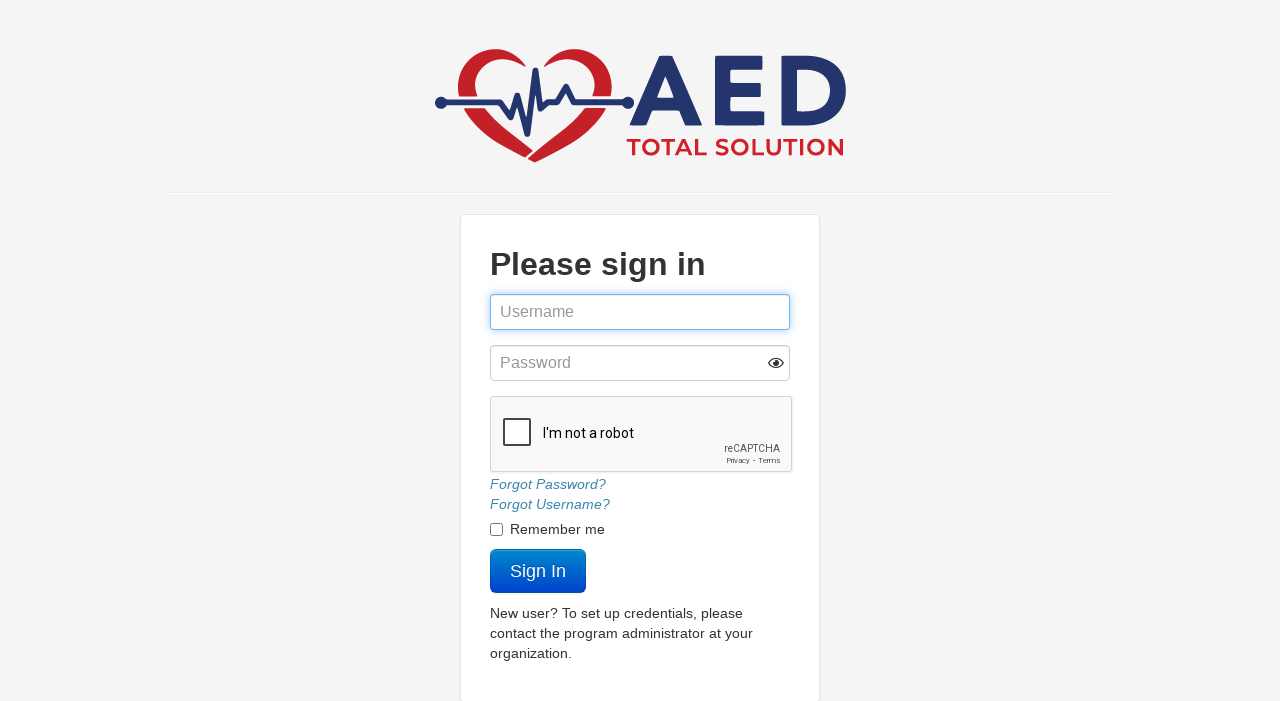

--- FILE ---
content_type: text/html;charset=utf-8
request_url: https://app.aedtotalsolution.com/login.do;jsessionid=DFAF87295027A898707A2516BEC45147
body_size: 8271
content:





<!DOCTYPE HTML>
<html lang="en">
  <head>
    <meta charset="utf-8">
    <title>Sign in &middot; AED Total Solution</title>
    <meta name="viewport" content="width=device-width, initial-scale=1.0">
    <meta name="description" content="">
    <meta name="author" content="">

	<link href='//fonts.googleapis.com/css?family=Francois+One' rel='stylesheet' type='text/css'>
	<link rel="stylesheet" href="https://cdnjs.cloudflare.com/ajax/libs/font-awesome/5.13.0/css/all.min.css">
	<link href="css/bootstrap.min.css" rel="stylesheet" media="screen" type="text/css">
	<link href="css/aedts.css" rel="stylesheet" media="screen" type="text/css">

    <style type="text/css">
      body {
        padding-top: 40px;
        padding-bottom: 40px;
        background-color: #f5f5f5;
      }
	  .the-heading-font { font-family: 'Francois One', sans-serif; }
	  .toggle-icon { float: right; margin-right: 6px; margin-top: -40px; position: relative; }       
    </style>

    <!-- HTML5 shim, for IE6-8 support of HTML5 elements -->
    <!--[if lt IE 9]>
      <script src="js/html5shiv.js"></script>
    <![endif]-->
    
    <script type="text/javascript" src="js/jquery-1.9.1.min.js"></script>
	<script type="text/javascript" src="js/bootstrap.min.js"></script>
	  <script src="https://www.google.com/recaptcha/api.js?onload=onRecaptchaLoadCallback&render=explicit" async defer></script>
	<script type="text/javascript">
	
	  var _gaq = _gaq || [];
	  _gaq.push(['_setAccount', 'UA-39340547-1']);
	  _gaq.push(['_trackPageview']);
	
	  (function() {
	    var ga = document.createElement('script'); ga.type = 'text/javascript'; ga.async = true;
	    ga.src = ('https:' == document.location.protocol ? 'https://ssl' : 'http://www') + '.google-analytics.com/ga.js';
	    var s = document.getElementsByTagName('script')[0]; s.parentNode.insertBefore(ga, s);
	  })();
	
      $(function(){
          const togglePassword = document.querySelector('#togglePassword');
          const password = document.querySelector('#password');
          togglePassword.addEventListener('click', function (e) {
              const type = password.getAttribute('type') === 'password' ? 'text' : 'password';
              password.setAttribute('type', type);
              this.classList.toggle('fa-eye-slash');
          });
  	  });
	</script>

	  <script>
		  var captchaLoginId, captchaModalId;

		  function onRecaptchaLoadCallback() {
			  captchaLoginId = grecaptcha.render('captcha-login', {
				  'sitekey' : '6LddNQ8pAAAAAEuSchQFFUJvzvKfYftW2VjbfHhf'
			  });

			  captchaModalId = grecaptcha.render('captcha-forgot-user', {
				  'sitekey' : '6LddNQ8pAAAAAEuSchQFFUJvzvKfYftW2VjbfHhf'
			  });
		  }

		  function validateLoginCaptcha() {
			  var response = grecaptcha.getResponse(captchaLoginId);
			  if (response.length === 0) {
				  alert("Please complete the login captcha.");
				  return false;
			  }
			  return true;
		  }

		  function validateModalCaptcha() {
			  var response = grecaptcha.getResponse(captchaModalId);
			  if (response.length === 0) {
				  alert("Please complete the modal captcha.");
				  return false;
			  }
			  return true;
		  }
	  </script>
  </head>

  <body onload='document.login_form.username.focus();'>

    <div class="container">
    
     	<div class="masthead" style="text-align: center">
     		
        	
        		<img alt="AED Total Solution" src="img/aed-ts-logo.png" style="padding: 0px 0px 0px 0px;"/>
        	
      	</div>
      	
      	<hr>

      <form name="login_form" id="login_form" class="form-signin" onsubmit="return validateLoginCaptcha();" action="/j_spring_security_check" method="post">
        <h2 class="form-signin-heading">Please sign in</h2>
                
	            
                
        <input type="text" class="input-block-level" placeholder="Username" name="username" />
        <div class="pw-container">
        	<input type="password" id="password" class="input-block-level" placeholder="Password" name="password" />
    		<i class="far fa-eye toggle-icon" id="togglePassword"></i>
    	</div>

		  <div id="captcha-login"></div>

        <div style='padding-bottom:5px'>
        	<a class="text-info" href="forgot.do"><em>Forgot Password?</em></a><br />
        	<a class="text-info" href='#forgotUsernameModal' data-toggle='modal'><em>Forgot Username?</em></a>     	
        </div>
        <label class="checkbox">
          <input type="checkbox" name="remember-me" /> Remember me
        </label>
        <input type="hidden" name="" value=""/>
        <input class="btn btn-large btn-primary" id="submitBtn" type="submit" value="Sign In"/>
		  <p style="padding-top: 10px">New user? To set up credentials, please contact the program administrator at your organization.</p>
      </form>

    </div>

   	<div id="footer">
      <div class="container">
      	<p class="muted">
      		
      			<em>AED Program Management from <a href="http://www.cpr1.com"><strong>CPR1</strong></a></em>
      		
      		<span id="siteseal" style="float:right"><script async type="text/javascript" src="https://seal.godaddy.com/getSeal?sealID=Bc1YutDasdUg6W0QKsxlDwVr76AM6RMzs3Qvf8cBw6pb2NJbEW3qkG2FEnUv"></script></span>
      	</p>
      </div>
    </div>
    
    <script type="text/javascript" src="js/jquery.validate.min.js"></script>
<script type="text/javascript" src="js/additional-methods.min.js"></script>

<script type="text/javascript">
	$(document).ready(function() {
	   	 $('#forgotUsernameRequest').validate(
		    	 {
		    	  rules: {
			    	    name: {
			    	      minlength: 2,
			    	      required: true
			    	    },
			    	    email: {
			    	      required: true,
			    	      email: true
			    	    },
			    	    organization: {
			    	      required: true,
	    		    	  minlength: 2
	    		    	},	    		    	    
			    	    site: {
			    	      minlength: 2
			    	    }
		    	  },
		    	  onkeyup: function(element) { 
		    		  $(element).valid(); 
		    	  },
		    	  highlight: function(element) {
		    	    $(element).closest('.control-group').removeClass('success').addClass('error');
		    	  },
		    	  success: function(element) {
		    	    $(element).closest('.control-group').removeClass('error').addClass('success');
		    	  }
		 });		
	});

</script>

<div id="forgotUsernameModal" class="modal hide fade" tabindex="-1" role="dialog" aria-labelledby="myModalLabel" aria-hidden="true">
  <form id="forgotUsernameForm" name="forgotUsernameForm" class="modal-form" action="forgotUsername.do" method="post" onsubmit="return validateModalCaptcha();">
  <div class="modal-header">
    <button type="button" class="close" data-dismiss="modal" aria-hidden="true">&times;</button>
    <h6 id="myModalLabel">Please provide the following information, and we will send your username and updated password to the email address provided.</h6>
  </div>
  <div class="modal-body">
				<div class="control-group">
					<label class="control-label" for="name">Name</label>
					<div class="controls">
						<input id="name" name="name" placeholder="name" type="text" class="input-large" value=""/>
					</div>
				</div>
				<div class="control-group">
	    			<label class="control-label" for="email">Email</label>
	    			<div class="controls">
	    				<input id="email" name="email" placeholder="email" type="text" class="input-large" value=""/>
	    			</div>
	    		</div>
    			<div class="control-group">
	    			<label class="control-label" for="organization">Organization</label>
	    			<div class="controls">
	    				<input id="organization" name="organization" placeholder="organization" type="text" class="input-large" value=""/>
	    			</div>
    			</div>
    			<div class="control-group">
	    			<label class="control-label" for="site">Site (Optional)</label>
	    			<div class="controls">
	    				<input id="site" name="site" placeholder="site" type="text" class="input-large" value=""/>
    				</div>
    			</div>
	  			<div id="captcha-forgot-user"></div>
  </div>
  <div class="modal-footer">
    <button class="btn" data-dismiss="modal" aria-hidden="true">Cancel</button>
    <button class="btn btn-primary" data-loading-text="Sending ..." type="submit">Send</button>
  </div>
  </form>
</div>

   
    
  </body>
</html>


--- FILE ---
content_type: text/html; charset=utf-8
request_url: https://www.google.com/recaptcha/api2/anchor?ar=1&k=6LddNQ8pAAAAAEuSchQFFUJvzvKfYftW2VjbfHhf&co=aHR0cHM6Ly9hcHAuYWVkdG90YWxzb2x1dGlvbi5jb206NDQz&hl=en&v=PoyoqOPhxBO7pBk68S4YbpHZ&size=normal&anchor-ms=20000&execute-ms=30000&cb=lxutr6ip9g88
body_size: 49578
content:
<!DOCTYPE HTML><html dir="ltr" lang="en"><head><meta http-equiv="Content-Type" content="text/html; charset=UTF-8">
<meta http-equiv="X-UA-Compatible" content="IE=edge">
<title>reCAPTCHA</title>
<style type="text/css">
/* cyrillic-ext */
@font-face {
  font-family: 'Roboto';
  font-style: normal;
  font-weight: 400;
  font-stretch: 100%;
  src: url(//fonts.gstatic.com/s/roboto/v48/KFO7CnqEu92Fr1ME7kSn66aGLdTylUAMa3GUBHMdazTgWw.woff2) format('woff2');
  unicode-range: U+0460-052F, U+1C80-1C8A, U+20B4, U+2DE0-2DFF, U+A640-A69F, U+FE2E-FE2F;
}
/* cyrillic */
@font-face {
  font-family: 'Roboto';
  font-style: normal;
  font-weight: 400;
  font-stretch: 100%;
  src: url(//fonts.gstatic.com/s/roboto/v48/KFO7CnqEu92Fr1ME7kSn66aGLdTylUAMa3iUBHMdazTgWw.woff2) format('woff2');
  unicode-range: U+0301, U+0400-045F, U+0490-0491, U+04B0-04B1, U+2116;
}
/* greek-ext */
@font-face {
  font-family: 'Roboto';
  font-style: normal;
  font-weight: 400;
  font-stretch: 100%;
  src: url(//fonts.gstatic.com/s/roboto/v48/KFO7CnqEu92Fr1ME7kSn66aGLdTylUAMa3CUBHMdazTgWw.woff2) format('woff2');
  unicode-range: U+1F00-1FFF;
}
/* greek */
@font-face {
  font-family: 'Roboto';
  font-style: normal;
  font-weight: 400;
  font-stretch: 100%;
  src: url(//fonts.gstatic.com/s/roboto/v48/KFO7CnqEu92Fr1ME7kSn66aGLdTylUAMa3-UBHMdazTgWw.woff2) format('woff2');
  unicode-range: U+0370-0377, U+037A-037F, U+0384-038A, U+038C, U+038E-03A1, U+03A3-03FF;
}
/* math */
@font-face {
  font-family: 'Roboto';
  font-style: normal;
  font-weight: 400;
  font-stretch: 100%;
  src: url(//fonts.gstatic.com/s/roboto/v48/KFO7CnqEu92Fr1ME7kSn66aGLdTylUAMawCUBHMdazTgWw.woff2) format('woff2');
  unicode-range: U+0302-0303, U+0305, U+0307-0308, U+0310, U+0312, U+0315, U+031A, U+0326-0327, U+032C, U+032F-0330, U+0332-0333, U+0338, U+033A, U+0346, U+034D, U+0391-03A1, U+03A3-03A9, U+03B1-03C9, U+03D1, U+03D5-03D6, U+03F0-03F1, U+03F4-03F5, U+2016-2017, U+2034-2038, U+203C, U+2040, U+2043, U+2047, U+2050, U+2057, U+205F, U+2070-2071, U+2074-208E, U+2090-209C, U+20D0-20DC, U+20E1, U+20E5-20EF, U+2100-2112, U+2114-2115, U+2117-2121, U+2123-214F, U+2190, U+2192, U+2194-21AE, U+21B0-21E5, U+21F1-21F2, U+21F4-2211, U+2213-2214, U+2216-22FF, U+2308-230B, U+2310, U+2319, U+231C-2321, U+2336-237A, U+237C, U+2395, U+239B-23B7, U+23D0, U+23DC-23E1, U+2474-2475, U+25AF, U+25B3, U+25B7, U+25BD, U+25C1, U+25CA, U+25CC, U+25FB, U+266D-266F, U+27C0-27FF, U+2900-2AFF, U+2B0E-2B11, U+2B30-2B4C, U+2BFE, U+3030, U+FF5B, U+FF5D, U+1D400-1D7FF, U+1EE00-1EEFF;
}
/* symbols */
@font-face {
  font-family: 'Roboto';
  font-style: normal;
  font-weight: 400;
  font-stretch: 100%;
  src: url(//fonts.gstatic.com/s/roboto/v48/KFO7CnqEu92Fr1ME7kSn66aGLdTylUAMaxKUBHMdazTgWw.woff2) format('woff2');
  unicode-range: U+0001-000C, U+000E-001F, U+007F-009F, U+20DD-20E0, U+20E2-20E4, U+2150-218F, U+2190, U+2192, U+2194-2199, U+21AF, U+21E6-21F0, U+21F3, U+2218-2219, U+2299, U+22C4-22C6, U+2300-243F, U+2440-244A, U+2460-24FF, U+25A0-27BF, U+2800-28FF, U+2921-2922, U+2981, U+29BF, U+29EB, U+2B00-2BFF, U+4DC0-4DFF, U+FFF9-FFFB, U+10140-1018E, U+10190-1019C, U+101A0, U+101D0-101FD, U+102E0-102FB, U+10E60-10E7E, U+1D2C0-1D2D3, U+1D2E0-1D37F, U+1F000-1F0FF, U+1F100-1F1AD, U+1F1E6-1F1FF, U+1F30D-1F30F, U+1F315, U+1F31C, U+1F31E, U+1F320-1F32C, U+1F336, U+1F378, U+1F37D, U+1F382, U+1F393-1F39F, U+1F3A7-1F3A8, U+1F3AC-1F3AF, U+1F3C2, U+1F3C4-1F3C6, U+1F3CA-1F3CE, U+1F3D4-1F3E0, U+1F3ED, U+1F3F1-1F3F3, U+1F3F5-1F3F7, U+1F408, U+1F415, U+1F41F, U+1F426, U+1F43F, U+1F441-1F442, U+1F444, U+1F446-1F449, U+1F44C-1F44E, U+1F453, U+1F46A, U+1F47D, U+1F4A3, U+1F4B0, U+1F4B3, U+1F4B9, U+1F4BB, U+1F4BF, U+1F4C8-1F4CB, U+1F4D6, U+1F4DA, U+1F4DF, U+1F4E3-1F4E6, U+1F4EA-1F4ED, U+1F4F7, U+1F4F9-1F4FB, U+1F4FD-1F4FE, U+1F503, U+1F507-1F50B, U+1F50D, U+1F512-1F513, U+1F53E-1F54A, U+1F54F-1F5FA, U+1F610, U+1F650-1F67F, U+1F687, U+1F68D, U+1F691, U+1F694, U+1F698, U+1F6AD, U+1F6B2, U+1F6B9-1F6BA, U+1F6BC, U+1F6C6-1F6CF, U+1F6D3-1F6D7, U+1F6E0-1F6EA, U+1F6F0-1F6F3, U+1F6F7-1F6FC, U+1F700-1F7FF, U+1F800-1F80B, U+1F810-1F847, U+1F850-1F859, U+1F860-1F887, U+1F890-1F8AD, U+1F8B0-1F8BB, U+1F8C0-1F8C1, U+1F900-1F90B, U+1F93B, U+1F946, U+1F984, U+1F996, U+1F9E9, U+1FA00-1FA6F, U+1FA70-1FA7C, U+1FA80-1FA89, U+1FA8F-1FAC6, U+1FACE-1FADC, U+1FADF-1FAE9, U+1FAF0-1FAF8, U+1FB00-1FBFF;
}
/* vietnamese */
@font-face {
  font-family: 'Roboto';
  font-style: normal;
  font-weight: 400;
  font-stretch: 100%;
  src: url(//fonts.gstatic.com/s/roboto/v48/KFO7CnqEu92Fr1ME7kSn66aGLdTylUAMa3OUBHMdazTgWw.woff2) format('woff2');
  unicode-range: U+0102-0103, U+0110-0111, U+0128-0129, U+0168-0169, U+01A0-01A1, U+01AF-01B0, U+0300-0301, U+0303-0304, U+0308-0309, U+0323, U+0329, U+1EA0-1EF9, U+20AB;
}
/* latin-ext */
@font-face {
  font-family: 'Roboto';
  font-style: normal;
  font-weight: 400;
  font-stretch: 100%;
  src: url(//fonts.gstatic.com/s/roboto/v48/KFO7CnqEu92Fr1ME7kSn66aGLdTylUAMa3KUBHMdazTgWw.woff2) format('woff2');
  unicode-range: U+0100-02BA, U+02BD-02C5, U+02C7-02CC, U+02CE-02D7, U+02DD-02FF, U+0304, U+0308, U+0329, U+1D00-1DBF, U+1E00-1E9F, U+1EF2-1EFF, U+2020, U+20A0-20AB, U+20AD-20C0, U+2113, U+2C60-2C7F, U+A720-A7FF;
}
/* latin */
@font-face {
  font-family: 'Roboto';
  font-style: normal;
  font-weight: 400;
  font-stretch: 100%;
  src: url(//fonts.gstatic.com/s/roboto/v48/KFO7CnqEu92Fr1ME7kSn66aGLdTylUAMa3yUBHMdazQ.woff2) format('woff2');
  unicode-range: U+0000-00FF, U+0131, U+0152-0153, U+02BB-02BC, U+02C6, U+02DA, U+02DC, U+0304, U+0308, U+0329, U+2000-206F, U+20AC, U+2122, U+2191, U+2193, U+2212, U+2215, U+FEFF, U+FFFD;
}
/* cyrillic-ext */
@font-face {
  font-family: 'Roboto';
  font-style: normal;
  font-weight: 500;
  font-stretch: 100%;
  src: url(//fonts.gstatic.com/s/roboto/v48/KFO7CnqEu92Fr1ME7kSn66aGLdTylUAMa3GUBHMdazTgWw.woff2) format('woff2');
  unicode-range: U+0460-052F, U+1C80-1C8A, U+20B4, U+2DE0-2DFF, U+A640-A69F, U+FE2E-FE2F;
}
/* cyrillic */
@font-face {
  font-family: 'Roboto';
  font-style: normal;
  font-weight: 500;
  font-stretch: 100%;
  src: url(//fonts.gstatic.com/s/roboto/v48/KFO7CnqEu92Fr1ME7kSn66aGLdTylUAMa3iUBHMdazTgWw.woff2) format('woff2');
  unicode-range: U+0301, U+0400-045F, U+0490-0491, U+04B0-04B1, U+2116;
}
/* greek-ext */
@font-face {
  font-family: 'Roboto';
  font-style: normal;
  font-weight: 500;
  font-stretch: 100%;
  src: url(//fonts.gstatic.com/s/roboto/v48/KFO7CnqEu92Fr1ME7kSn66aGLdTylUAMa3CUBHMdazTgWw.woff2) format('woff2');
  unicode-range: U+1F00-1FFF;
}
/* greek */
@font-face {
  font-family: 'Roboto';
  font-style: normal;
  font-weight: 500;
  font-stretch: 100%;
  src: url(//fonts.gstatic.com/s/roboto/v48/KFO7CnqEu92Fr1ME7kSn66aGLdTylUAMa3-UBHMdazTgWw.woff2) format('woff2');
  unicode-range: U+0370-0377, U+037A-037F, U+0384-038A, U+038C, U+038E-03A1, U+03A3-03FF;
}
/* math */
@font-face {
  font-family: 'Roboto';
  font-style: normal;
  font-weight: 500;
  font-stretch: 100%;
  src: url(//fonts.gstatic.com/s/roboto/v48/KFO7CnqEu92Fr1ME7kSn66aGLdTylUAMawCUBHMdazTgWw.woff2) format('woff2');
  unicode-range: U+0302-0303, U+0305, U+0307-0308, U+0310, U+0312, U+0315, U+031A, U+0326-0327, U+032C, U+032F-0330, U+0332-0333, U+0338, U+033A, U+0346, U+034D, U+0391-03A1, U+03A3-03A9, U+03B1-03C9, U+03D1, U+03D5-03D6, U+03F0-03F1, U+03F4-03F5, U+2016-2017, U+2034-2038, U+203C, U+2040, U+2043, U+2047, U+2050, U+2057, U+205F, U+2070-2071, U+2074-208E, U+2090-209C, U+20D0-20DC, U+20E1, U+20E5-20EF, U+2100-2112, U+2114-2115, U+2117-2121, U+2123-214F, U+2190, U+2192, U+2194-21AE, U+21B0-21E5, U+21F1-21F2, U+21F4-2211, U+2213-2214, U+2216-22FF, U+2308-230B, U+2310, U+2319, U+231C-2321, U+2336-237A, U+237C, U+2395, U+239B-23B7, U+23D0, U+23DC-23E1, U+2474-2475, U+25AF, U+25B3, U+25B7, U+25BD, U+25C1, U+25CA, U+25CC, U+25FB, U+266D-266F, U+27C0-27FF, U+2900-2AFF, U+2B0E-2B11, U+2B30-2B4C, U+2BFE, U+3030, U+FF5B, U+FF5D, U+1D400-1D7FF, U+1EE00-1EEFF;
}
/* symbols */
@font-face {
  font-family: 'Roboto';
  font-style: normal;
  font-weight: 500;
  font-stretch: 100%;
  src: url(//fonts.gstatic.com/s/roboto/v48/KFO7CnqEu92Fr1ME7kSn66aGLdTylUAMaxKUBHMdazTgWw.woff2) format('woff2');
  unicode-range: U+0001-000C, U+000E-001F, U+007F-009F, U+20DD-20E0, U+20E2-20E4, U+2150-218F, U+2190, U+2192, U+2194-2199, U+21AF, U+21E6-21F0, U+21F3, U+2218-2219, U+2299, U+22C4-22C6, U+2300-243F, U+2440-244A, U+2460-24FF, U+25A0-27BF, U+2800-28FF, U+2921-2922, U+2981, U+29BF, U+29EB, U+2B00-2BFF, U+4DC0-4DFF, U+FFF9-FFFB, U+10140-1018E, U+10190-1019C, U+101A0, U+101D0-101FD, U+102E0-102FB, U+10E60-10E7E, U+1D2C0-1D2D3, U+1D2E0-1D37F, U+1F000-1F0FF, U+1F100-1F1AD, U+1F1E6-1F1FF, U+1F30D-1F30F, U+1F315, U+1F31C, U+1F31E, U+1F320-1F32C, U+1F336, U+1F378, U+1F37D, U+1F382, U+1F393-1F39F, U+1F3A7-1F3A8, U+1F3AC-1F3AF, U+1F3C2, U+1F3C4-1F3C6, U+1F3CA-1F3CE, U+1F3D4-1F3E0, U+1F3ED, U+1F3F1-1F3F3, U+1F3F5-1F3F7, U+1F408, U+1F415, U+1F41F, U+1F426, U+1F43F, U+1F441-1F442, U+1F444, U+1F446-1F449, U+1F44C-1F44E, U+1F453, U+1F46A, U+1F47D, U+1F4A3, U+1F4B0, U+1F4B3, U+1F4B9, U+1F4BB, U+1F4BF, U+1F4C8-1F4CB, U+1F4D6, U+1F4DA, U+1F4DF, U+1F4E3-1F4E6, U+1F4EA-1F4ED, U+1F4F7, U+1F4F9-1F4FB, U+1F4FD-1F4FE, U+1F503, U+1F507-1F50B, U+1F50D, U+1F512-1F513, U+1F53E-1F54A, U+1F54F-1F5FA, U+1F610, U+1F650-1F67F, U+1F687, U+1F68D, U+1F691, U+1F694, U+1F698, U+1F6AD, U+1F6B2, U+1F6B9-1F6BA, U+1F6BC, U+1F6C6-1F6CF, U+1F6D3-1F6D7, U+1F6E0-1F6EA, U+1F6F0-1F6F3, U+1F6F7-1F6FC, U+1F700-1F7FF, U+1F800-1F80B, U+1F810-1F847, U+1F850-1F859, U+1F860-1F887, U+1F890-1F8AD, U+1F8B0-1F8BB, U+1F8C0-1F8C1, U+1F900-1F90B, U+1F93B, U+1F946, U+1F984, U+1F996, U+1F9E9, U+1FA00-1FA6F, U+1FA70-1FA7C, U+1FA80-1FA89, U+1FA8F-1FAC6, U+1FACE-1FADC, U+1FADF-1FAE9, U+1FAF0-1FAF8, U+1FB00-1FBFF;
}
/* vietnamese */
@font-face {
  font-family: 'Roboto';
  font-style: normal;
  font-weight: 500;
  font-stretch: 100%;
  src: url(//fonts.gstatic.com/s/roboto/v48/KFO7CnqEu92Fr1ME7kSn66aGLdTylUAMa3OUBHMdazTgWw.woff2) format('woff2');
  unicode-range: U+0102-0103, U+0110-0111, U+0128-0129, U+0168-0169, U+01A0-01A1, U+01AF-01B0, U+0300-0301, U+0303-0304, U+0308-0309, U+0323, U+0329, U+1EA0-1EF9, U+20AB;
}
/* latin-ext */
@font-face {
  font-family: 'Roboto';
  font-style: normal;
  font-weight: 500;
  font-stretch: 100%;
  src: url(//fonts.gstatic.com/s/roboto/v48/KFO7CnqEu92Fr1ME7kSn66aGLdTylUAMa3KUBHMdazTgWw.woff2) format('woff2');
  unicode-range: U+0100-02BA, U+02BD-02C5, U+02C7-02CC, U+02CE-02D7, U+02DD-02FF, U+0304, U+0308, U+0329, U+1D00-1DBF, U+1E00-1E9F, U+1EF2-1EFF, U+2020, U+20A0-20AB, U+20AD-20C0, U+2113, U+2C60-2C7F, U+A720-A7FF;
}
/* latin */
@font-face {
  font-family: 'Roboto';
  font-style: normal;
  font-weight: 500;
  font-stretch: 100%;
  src: url(//fonts.gstatic.com/s/roboto/v48/KFO7CnqEu92Fr1ME7kSn66aGLdTylUAMa3yUBHMdazQ.woff2) format('woff2');
  unicode-range: U+0000-00FF, U+0131, U+0152-0153, U+02BB-02BC, U+02C6, U+02DA, U+02DC, U+0304, U+0308, U+0329, U+2000-206F, U+20AC, U+2122, U+2191, U+2193, U+2212, U+2215, U+FEFF, U+FFFD;
}
/* cyrillic-ext */
@font-face {
  font-family: 'Roboto';
  font-style: normal;
  font-weight: 900;
  font-stretch: 100%;
  src: url(//fonts.gstatic.com/s/roboto/v48/KFO7CnqEu92Fr1ME7kSn66aGLdTylUAMa3GUBHMdazTgWw.woff2) format('woff2');
  unicode-range: U+0460-052F, U+1C80-1C8A, U+20B4, U+2DE0-2DFF, U+A640-A69F, U+FE2E-FE2F;
}
/* cyrillic */
@font-face {
  font-family: 'Roboto';
  font-style: normal;
  font-weight: 900;
  font-stretch: 100%;
  src: url(//fonts.gstatic.com/s/roboto/v48/KFO7CnqEu92Fr1ME7kSn66aGLdTylUAMa3iUBHMdazTgWw.woff2) format('woff2');
  unicode-range: U+0301, U+0400-045F, U+0490-0491, U+04B0-04B1, U+2116;
}
/* greek-ext */
@font-face {
  font-family: 'Roboto';
  font-style: normal;
  font-weight: 900;
  font-stretch: 100%;
  src: url(//fonts.gstatic.com/s/roboto/v48/KFO7CnqEu92Fr1ME7kSn66aGLdTylUAMa3CUBHMdazTgWw.woff2) format('woff2');
  unicode-range: U+1F00-1FFF;
}
/* greek */
@font-face {
  font-family: 'Roboto';
  font-style: normal;
  font-weight: 900;
  font-stretch: 100%;
  src: url(//fonts.gstatic.com/s/roboto/v48/KFO7CnqEu92Fr1ME7kSn66aGLdTylUAMa3-UBHMdazTgWw.woff2) format('woff2');
  unicode-range: U+0370-0377, U+037A-037F, U+0384-038A, U+038C, U+038E-03A1, U+03A3-03FF;
}
/* math */
@font-face {
  font-family: 'Roboto';
  font-style: normal;
  font-weight: 900;
  font-stretch: 100%;
  src: url(//fonts.gstatic.com/s/roboto/v48/KFO7CnqEu92Fr1ME7kSn66aGLdTylUAMawCUBHMdazTgWw.woff2) format('woff2');
  unicode-range: U+0302-0303, U+0305, U+0307-0308, U+0310, U+0312, U+0315, U+031A, U+0326-0327, U+032C, U+032F-0330, U+0332-0333, U+0338, U+033A, U+0346, U+034D, U+0391-03A1, U+03A3-03A9, U+03B1-03C9, U+03D1, U+03D5-03D6, U+03F0-03F1, U+03F4-03F5, U+2016-2017, U+2034-2038, U+203C, U+2040, U+2043, U+2047, U+2050, U+2057, U+205F, U+2070-2071, U+2074-208E, U+2090-209C, U+20D0-20DC, U+20E1, U+20E5-20EF, U+2100-2112, U+2114-2115, U+2117-2121, U+2123-214F, U+2190, U+2192, U+2194-21AE, U+21B0-21E5, U+21F1-21F2, U+21F4-2211, U+2213-2214, U+2216-22FF, U+2308-230B, U+2310, U+2319, U+231C-2321, U+2336-237A, U+237C, U+2395, U+239B-23B7, U+23D0, U+23DC-23E1, U+2474-2475, U+25AF, U+25B3, U+25B7, U+25BD, U+25C1, U+25CA, U+25CC, U+25FB, U+266D-266F, U+27C0-27FF, U+2900-2AFF, U+2B0E-2B11, U+2B30-2B4C, U+2BFE, U+3030, U+FF5B, U+FF5D, U+1D400-1D7FF, U+1EE00-1EEFF;
}
/* symbols */
@font-face {
  font-family: 'Roboto';
  font-style: normal;
  font-weight: 900;
  font-stretch: 100%;
  src: url(//fonts.gstatic.com/s/roboto/v48/KFO7CnqEu92Fr1ME7kSn66aGLdTylUAMaxKUBHMdazTgWw.woff2) format('woff2');
  unicode-range: U+0001-000C, U+000E-001F, U+007F-009F, U+20DD-20E0, U+20E2-20E4, U+2150-218F, U+2190, U+2192, U+2194-2199, U+21AF, U+21E6-21F0, U+21F3, U+2218-2219, U+2299, U+22C4-22C6, U+2300-243F, U+2440-244A, U+2460-24FF, U+25A0-27BF, U+2800-28FF, U+2921-2922, U+2981, U+29BF, U+29EB, U+2B00-2BFF, U+4DC0-4DFF, U+FFF9-FFFB, U+10140-1018E, U+10190-1019C, U+101A0, U+101D0-101FD, U+102E0-102FB, U+10E60-10E7E, U+1D2C0-1D2D3, U+1D2E0-1D37F, U+1F000-1F0FF, U+1F100-1F1AD, U+1F1E6-1F1FF, U+1F30D-1F30F, U+1F315, U+1F31C, U+1F31E, U+1F320-1F32C, U+1F336, U+1F378, U+1F37D, U+1F382, U+1F393-1F39F, U+1F3A7-1F3A8, U+1F3AC-1F3AF, U+1F3C2, U+1F3C4-1F3C6, U+1F3CA-1F3CE, U+1F3D4-1F3E0, U+1F3ED, U+1F3F1-1F3F3, U+1F3F5-1F3F7, U+1F408, U+1F415, U+1F41F, U+1F426, U+1F43F, U+1F441-1F442, U+1F444, U+1F446-1F449, U+1F44C-1F44E, U+1F453, U+1F46A, U+1F47D, U+1F4A3, U+1F4B0, U+1F4B3, U+1F4B9, U+1F4BB, U+1F4BF, U+1F4C8-1F4CB, U+1F4D6, U+1F4DA, U+1F4DF, U+1F4E3-1F4E6, U+1F4EA-1F4ED, U+1F4F7, U+1F4F9-1F4FB, U+1F4FD-1F4FE, U+1F503, U+1F507-1F50B, U+1F50D, U+1F512-1F513, U+1F53E-1F54A, U+1F54F-1F5FA, U+1F610, U+1F650-1F67F, U+1F687, U+1F68D, U+1F691, U+1F694, U+1F698, U+1F6AD, U+1F6B2, U+1F6B9-1F6BA, U+1F6BC, U+1F6C6-1F6CF, U+1F6D3-1F6D7, U+1F6E0-1F6EA, U+1F6F0-1F6F3, U+1F6F7-1F6FC, U+1F700-1F7FF, U+1F800-1F80B, U+1F810-1F847, U+1F850-1F859, U+1F860-1F887, U+1F890-1F8AD, U+1F8B0-1F8BB, U+1F8C0-1F8C1, U+1F900-1F90B, U+1F93B, U+1F946, U+1F984, U+1F996, U+1F9E9, U+1FA00-1FA6F, U+1FA70-1FA7C, U+1FA80-1FA89, U+1FA8F-1FAC6, U+1FACE-1FADC, U+1FADF-1FAE9, U+1FAF0-1FAF8, U+1FB00-1FBFF;
}
/* vietnamese */
@font-face {
  font-family: 'Roboto';
  font-style: normal;
  font-weight: 900;
  font-stretch: 100%;
  src: url(//fonts.gstatic.com/s/roboto/v48/KFO7CnqEu92Fr1ME7kSn66aGLdTylUAMa3OUBHMdazTgWw.woff2) format('woff2');
  unicode-range: U+0102-0103, U+0110-0111, U+0128-0129, U+0168-0169, U+01A0-01A1, U+01AF-01B0, U+0300-0301, U+0303-0304, U+0308-0309, U+0323, U+0329, U+1EA0-1EF9, U+20AB;
}
/* latin-ext */
@font-face {
  font-family: 'Roboto';
  font-style: normal;
  font-weight: 900;
  font-stretch: 100%;
  src: url(//fonts.gstatic.com/s/roboto/v48/KFO7CnqEu92Fr1ME7kSn66aGLdTylUAMa3KUBHMdazTgWw.woff2) format('woff2');
  unicode-range: U+0100-02BA, U+02BD-02C5, U+02C7-02CC, U+02CE-02D7, U+02DD-02FF, U+0304, U+0308, U+0329, U+1D00-1DBF, U+1E00-1E9F, U+1EF2-1EFF, U+2020, U+20A0-20AB, U+20AD-20C0, U+2113, U+2C60-2C7F, U+A720-A7FF;
}
/* latin */
@font-face {
  font-family: 'Roboto';
  font-style: normal;
  font-weight: 900;
  font-stretch: 100%;
  src: url(//fonts.gstatic.com/s/roboto/v48/KFO7CnqEu92Fr1ME7kSn66aGLdTylUAMa3yUBHMdazQ.woff2) format('woff2');
  unicode-range: U+0000-00FF, U+0131, U+0152-0153, U+02BB-02BC, U+02C6, U+02DA, U+02DC, U+0304, U+0308, U+0329, U+2000-206F, U+20AC, U+2122, U+2191, U+2193, U+2212, U+2215, U+FEFF, U+FFFD;
}

</style>
<link rel="stylesheet" type="text/css" href="https://www.gstatic.com/recaptcha/releases/PoyoqOPhxBO7pBk68S4YbpHZ/styles__ltr.css">
<script nonce="VxO1mubipqWa5nNywKA87A" type="text/javascript">window['__recaptcha_api'] = 'https://www.google.com/recaptcha/api2/';</script>
<script type="text/javascript" src="https://www.gstatic.com/recaptcha/releases/PoyoqOPhxBO7pBk68S4YbpHZ/recaptcha__en.js" nonce="VxO1mubipqWa5nNywKA87A">
      
    </script></head>
<body><div id="rc-anchor-alert" class="rc-anchor-alert"></div>
<input type="hidden" id="recaptcha-token" value="[base64]">
<script type="text/javascript" nonce="VxO1mubipqWa5nNywKA87A">
      recaptcha.anchor.Main.init("[\x22ainput\x22,[\x22bgdata\x22,\x22\x22,\[base64]/[base64]/[base64]/[base64]/[base64]/[base64]/[base64]/[base64]/[base64]/[base64]\\u003d\x22,\[base64]\\u003d\\u003d\x22,\x22FcKrPi9sP3jDliHCkhwQwpnDkMK0wqZ6VR7Ci3ZMCsKZw77CiyzCr1zChMKZfsKnwqQBEMKhKWxbw4VhHsOLEB16wr3DsEAucGpIw6/DrnUgwpw1w5gkZFIwQMK/[base64]/wpvCgsKlw4Jaw5hCw7p4XlPDhnLDlsKGY8OCw4k3w6rDuV7DtcO8HGE8AMOUO8KUJXLCoMOKJSQPEsOBwoBeNHHDnFlzwpcEe8KJAGonw7vDkU/DhsODwp12H8OywpHCjHkow6lMXsOdJgLCkGPDsEEFSSzCqsOQw4bDuCAMQGEOMcKCwro1wrtmw5fDtmU6Jx/CgjjDnMKOSxbDgMOzwrYSw5YRwoYDwr1cUMKoanJTUcOywrTCvVQMw7/[base64]/CrMKPF8O+PcOXw4AIwrbCkcOKecOFRcOFdMKWUi7Cqxl3w5LDosKiw4PDrCTCjcOFw6FxAkPDtm1/w59/eFfCjzbDucO2VXRsW8KrHcKawp/Dr3phw7zCojbDogzDosOgwp0iUnPCq8K6UiptwqQfwqIuw73CpMKFSgpdwoLCvsK8w7oMUXLDk8Odw47ClXVXw5XDgcK4AQRhRMO1CMOhw7bDkC3DhsOiwp/Ct8OTO8OYW8K1McOww5nCp0PDjnJUwrXCvFpEBhluwrAsaXMpwqDCplbDucKtN8OPe8Owc8OTwqXCqcKgesO/wqnCnsOMaMOUw5rDgMKLEjrDkSXDq3nDlxpDZhUUwoXDlzPCtMO2w6DCr8OlwqNxKsKDwpdcDzh/wo1pw5RqwpDDh1Q1wrLCixkrH8Onwp7CocKZcVzCs8OsMMOKM8KzKBkaRnPCosKGR8Kcwop6w6XCig0twqQtw53ClcKeVW1wai8Kwo7DiRvCt27CoEvDjMOnN8Klw6LDlDzDjsKQSxLDiRR6w5gnScKAwqPDgcOJB8OIwr/[base64]/DvzrCnh7DgTYcwocSwovDnAzDlAkbV8OVw53DmH7DlcKHHT3CrRMxwpXDkMKGwo1Pwosdc8OawqTDvcObH2d2RhDCnCBJwogUw4ttKcKlw7vDn8OIw5Etw5EVdT4zckDCqsKbByPDmcKzAsKqAwHCt8Knw77Dh8OKGcOkwrc/Yjs/woDDoMOncXPCnMOMwofClMOLw4UiB8K6UHI1CWlcN8OtasK8aMOMHBDCkTPCuMOKw69oHCXDlcOrw5XDuXxxecOBwrVyw4tQw5U5wpTClHcqZjrDjGzDksODS8Ogw50rw5fDmMO5w4/[base64]/CgnYbw7tNwpzDksOiw47Dn3TCqMKOIcK8wrzCk8Otey3DgcKTwofCiEfCo3gawozDqQIBw6lxbTHCq8K3wrHDnUPCn2rDgcKgwoN5wrwxw4oew7oiwp3Dr2oXN8OLdMOfw5TCvT5owr5/wpN4GMOnwrLCoBfCmMKZOcOYc8KVwoPDmVTDtCh7wpLCmsOYw7QPwrpMw4fCh8O7VS3DjGNSGWfClDvCrB/CnQtkGBrCjsK6IjpowqrCrGfDnMO9LsKdMEVZU8OPYcKUw73Cg13CoMK2LcObw7zCjcKOw5VrBFbCgsK4w5dpw6vDv8OIOcKLe8K8woPDtcOZwrcOSMOFTcK5b8OowowSw7t8bHtXcD/CssKODWrDi8O0w79Dw6HDqMOjYVrDim9RwoLCri0cPGIQBMKdVsKjU2MTw6vDgGptw5/CpBZ0DcK/[base64]/McO1dAzDvlTDlsK1dMO+F11rw41NJgjDi8KRwpofecKzNMKjw7LDvibCphLDrVpnEMKGFMKxwp/DsFjChSRxUyHCkxozw4UQw4dhw6jDs13DtMO8cifCjcO+w7JkRcKmw7XDn3TDusONwpkPw7d2YcKMH8OfB8KFbcKcJMOfXRXCrHLCpsOTw5nDixjCqDchw44pD3zDosOyw6vCoMO4MUPDoiLCn8Kbwr3CmmJLSMK8wotcw7/DnznDisKIwqcSwrkcdXvDuBAeXyHDpsOZVMOmOMKGwqrDthwDVcODwqIhw4bCl1A1IcKmw68tw5DDuMOjw5QBwp8INlF/[base64]/IirDihogUcKnP8OjwoMxw7bDrMObPGRJQcK4XcOEG8Ouw44dw6vDucO+J8KBIcOkw5xBXyJaw5gswrtSVxInPQjChMKOakDDlMKfwo/CkSjDv8OhwqHDsQoLcwYtw6zDlcOVTjoYw69WF3wiAEbDvQI/wpTCgcO1GR0US3U8w5nCowzDmQ/CrsKaw5/[base64]/CjMKMw6xiUcKpEErCrCTDiQpNwpoKbsOxVnJaw7UBwpbDu8O8wohnfE88w4U5Q3jDiMKJWikiPFZ7SENjUhJKwrFswoDCnSIuwoouw7wBwosiw5kSw48Uw7owwpnDjFXChzFkw5/DqGAaITAZAXoEwr1NEUwRc1PCn8Oxw4vDlnzDgkzDlzHCr1s0DnNfK8OQwoXDjGJaeMO8w5xGw6TDgsO9w7RMwphNBsOObcOsIQ/CjcKIw4J6B8OQw54gwr7DmS3DosOWGA/Cu3Z0exbCisO9eMK/w4MQwoXDvMOVw6rClMKmP8ODwoJYw5zCkRvCicOqwqHDuMKbwrJtwoxHY00Sw6sJL8K1HsK7woNuw4vCt8KKwr8iJ3HDnMOkw4/Ck13CpcK/SMKIwqnDhcOLwpfDksKTw7vDqAw3HV4UOcO5TzjDhC/DjV0wGAMabMONwobDlsKlRMOtw5QxNsOGKMKrwrhwwpNQaMOSw58wwoDDv3g8byADw6DCjy/CpcKyaivCvcKQwqcfwq/ChTnDoCU5w50pBMKjwrQ+wogZJG3CnMKNw44ywp7DnDTCmzBQHFjDjsOADgUwwqUBwrJ4QTvDnR/[base64]/DgsKkIV3Dq0jCqnXDiUfCo8KzbHDDuV0+dsOJw6oXC8OHZMOhw7M6w4vDl3fCiRp9w4TDmsOGw4cvZcKtJRo4OsOAOlnCuCbChMOvMSkbfcKNGAAAwqASU27DgmE9MGnCp8KRwocscErDuXrChhXDpAZ9w4sMw53DhsKkwp/Ct8Kjw5/DmkrDhcKKAE7Do8OaMMK8wpUHPcKVTsOQwo8sw7APdwDDhiDDmVUpQcKmKEPCjD7DiXY0dSdWw4EZw5cOwrMpw7rDrkXDjsKVwqArd8KJPk7DllIPwr3CksKHfE9xR8OENcO+ZFXDssK0Ni1Ww5YgCMKjYcKwZ1dgNsO/[base64]/DncOyAmzClsKdwqDCr3LDogDCoMORwoVlw6vCgMO4D33DiSjCky3DhMORwo3DrwzDiksvw7kcBMOyW8Oaw4DDtCDDujjDgiLDsjN8AB8nwq8fw4HCuVY0ZsODNcOew5djUzYQwp4qdXTDow3DvMOxw4rDkcKXw64kwr50w7JzdsOawo4Hw7TDs8OHw7JYw63CscK/S8KkaMOJAMK3aD99w69Ew4FAYMOZwqsnARzDmsOkY8KIPBHDmMOpwqzDtn3Cg8Kyw7dOw4gQwq1ww6vCiysmOMKRcUZcPcK/w7spMhkdw4PCpB/CjwgVw7LDghTDuFPCohFIw7w6w7/Cp2dbdW/DkHfDgsKsw519w6FJGMK3w4DDkXzCosOVwolXw4bDhcOUw63CmQPDq8Kqw6QSSMOqbw3CvsOIw4clXV5vw4ojS8OtwozChHbDtMO0w7fCjhjDqsO+bw/DikTCnWLCvTZcY8KcTcOqPcK6dMOGwoI0T8K1TG1Fwo5PMcKuwoTDk1MsEmZjUXEgw6zDnMKzw7o8UMOoIR02ahg6XsK1JnN2Kz0HLSBWwpYSa8O5w6UEwqPCqMKXwoBFeT5nE8Kiw6lTwqzDl8OoY8O6HsKnw5HCi8OAAxIdw4TDpMOXC8OHYcO/wrXDhcO3wp82FGxlKMKvUxFDYlIPw5jDqMOoV0tvQFBJOMO9wrdPw7ZCw5Mwwr0Rw6LCikAMJ8Ogw4gkasOfwrvDiBY1w6/DhVjCk8KNLW7Cr8OwDxwHw6xuw79Xw6ZjU8KTUcO4FV/CgMOBM8KKQGgxBcO2w6wZw6JdLcOMZnotw5/CrjFwA8KdcU3DrmjDiMK7w5vCq0dCecKLN8KZAxbDr8OAHSXCpMOjd2HCj8K3AzfClcKJB0HDsVbCgh7DuknDrXDDvSYZwrLCtMOHacOgw7kxwqx/wpnCvsKtBGRxDTNcwrvDrMKPw5YewqbCnWDChCUpX0/CusKwAwbDscOMWx/[base64]/wqjDmsOHw698w7vDpBDCp8KEwqYsag9eJFQnw5bCscKbScO2R8OrGRzCn2bCjsKnw6ZawrM4UsO5CkxJw5/CpsKTGXhafwzCocK1LCTDqWh0PsO4OsKcIiA7wobCksOxwrPDuWoEfMOawpLCs8Kew4Ekw6pGw5lAwoTDi8O/[base64]/[base64]/[base64]/Do8KKw44jdjTCiRd9wqTDolU7e2XDnlk0VcOKw7s4LcO2bHd1w4XCuMO1wqHDi8OQwqTDu1zDvMOcw6vCr0PDn8OYw6XCr8OmwrBAMSrCm8KNw7/DlsKYPR8lW2XDn8Oaw7Qnf8OwdMOPw7ZNYsKaw5NkwrvCpsO5w5bDmMOGwpfChiLDjiDCr3zDr8O2S8OKacOsa8OrwpTDnsOSJUbCq1g3wpwGwokXw5rDmcKGwrtZwoDCtnsZW1YHwpEaw6LDvFjCuGxbwpnCtgV+DVbDi3l2w7fCsHTDucOSW29ONsOXw4/Cj8KWw5IFAMKEw4vCsx/DribDuHwRw7ZxR0MqwoRBwr4Gw7cQGsKoNjjDo8OefCXDj3XDsi7DusKnDgQKw73CvMOseDnDucKgXcKOwrAwXsOfw5sbbVNdaSQswo7DqMOrXMKrw4bDnMOhO8Olw5VTIcO3VVDCr0vCoHDCjsKywpPCh044wqFcG8KyPsKiMMK6A8OdRw/Dt8KKw5UcLTjDlStaw7DCtgZ1w5RVRnwVwq0Uw5hAw7jCjcKCesKiDDEIw6w4GMK7wqLCucOgdn3Cs2MRwqVnw4/DoMKdFXHDiMOAKlDDoMK0wp7CmMO6w6LCkcKHVcOsBmHDlsKrI8KWwqIbfjDDucOvwq0gVMKrwqHDtRsVbsK9eMO6wp3CncKWVQ/[base64]/CuMK9I8OhwqIvKhUoNsORwot4BcKgwp3CpHPClcOPAFfDjVjDgMOPUMK8w4nCv8Kqw7EFwpYew5cVwoEUwrHDgAp4w4/[base64]/[base64]/[base64]/[base64]/CoTspw6RQwpZvGk1nw5Q1HkHCukzDmThNwrxVw6TChMO/JsOhDQVHwovDt8OENTpWwp4Xw7hIcRnDi8O7w5hJScOHworDkGZZN8OZwrTDuEtVwrpNC8OBA0PCj3DClcO9w5tbw7nCv8KnwqTDosKRcnHDrcKmwrgRFcOEw43DmncUwp0XEEcJwrplw53Dk8OdUSkHw6hvw4/Dg8KcRsKLw7dkw5EEGcKVw6AGwqbDlwN2Jh4vwrdpw5vDssOiwoXCm1VawpNtw7zDmkPDgMOHwrwQEcKQPSLDlVwzLyzDucOKP8Oyw4c+bDXDliocC8ONw5bChcKUw6zCnMKXwqXCncOeKRDCpMKwcsK6wqPCuBhGBMOiw6/CtcKewo/[base64]/CkS/CtsO7BEl4wodZElMZwp3DkSEHw65Awo08ccKTSHcRwpxvLcOpw5QII8KpwpzDs8ORwoQSw5jChMOHWcOGw5vDg8ORMcOicsKXw4YwwqXDhXttHlDCljwUHyLDuMK0wr7DvsO3wq3CsMOCwqDCoX1sw5/DpMKRw5zDrBIQK8OydmtVUTjCnG/DnEPDssOsbMOETSM8NsORw799X8KhF8OLwpVNPsKzwqLCtsKXwogdHkA9f3V+wqXDpyQ/MMKjVGjDkMOmZ1TDgi/[base64]/OcOswqLDoAdgw7gOw6TDkMKUw7owwpUUIlTDiS08wpIjwrzCj8OhLFvCqlVGNnvCrcOCwpkMw4XCggDDv8Opw7LCpMOfJEcUwr1Bw6Z/DMOuQsKDw5HCoMO6wpvCv8OXw6ZbSGnCnEJnKEZ/w6EhBsKYw4ZUwrdKwobDvsKrT8OxBzDCuyDDh1nDv8OkZkdMw6HCq8OMd3fDv1dAwpnCt8Khw6bDnlgMwqQcOG/CucOFw4NFw7A2wqRmwqTCjxfCvcOOZA7Cg20kJ23DkcOLw5vDm8KTLHsiwofDvMKuwpVYw6MlwpBHFjHDknHDuMK3w6XDk8K8w6pww7DCgXzDuVFdw5zDh8KTCFI/[base64]/Ctz/[base64]/CvEvCp8OnfEzCrhfCoUDCnnFCUSvDkgROdzZGwqImw7s0XS3DvMOJw4fDvsO1ThpMw4gYEMOyw4UOwoV4e8KYw7TCvCQ0w79Fwo/Dlghlwo1qw6zDjW3CjEnCtsKOw73CtMKEasOswovDqC8vwqs+w55swoNPOsKGwoFgUn5tCQLDqjbCnMOzw4fCqVjDrcKqHhHDlMKxw6jCiMOTwoDCh8K4wqt7wqQ5wqwZaT0Iw7wUwpsKw7zDkwTChkZhFwNKwpzDlRNzw4nDrsOnwo/DvAMhEMKAw4gKwrHClMOwYsKFbgnClQnCh23CsB93w51BwqXDuzRYPsOUd8KjRMKUw6RbImdJPy3CqMOEa18CwrXCtWHCoTTCscOSYMOjw6pywr1Gwpc9w5XCiCXCpTp1a0YERH/[base64]/DssKsakPDrQUaFEnDv8O6wofCq8O1ZsOfTVpxwqd7w5nCosK1w6bDnQBCSHN/XApXw5wUw5F1w7JXXMKowqc6wrBzwrbCsMOlMMKgABlBSx/[base64]/ChEE1w6LDiMK1wrVbbcOxEWDCkcOUaV3DkxFYw5VEwpwlFxTCtHR7w7/[base64]/CvmA8w6ojwoULwrXCjcO5w43CkDZFw5USJsKrBcOGScOoTsO/TV/CqRRYeipJwqTCqMOPR8OHaCvDrMKpA8Oew697wpXCj0HCmcOtwoPCpE7ClMKqwoLCj0bCknTDlcKJw57CmcOAYMORL8OYw6F/J8OPw58Ww6HDssKlCcOCw5vDh0Nzw7/DtzElwppXw7rClk4lwpHDgsOXwqBWJsOrLMO/CSHCsz9UT1AOG8O3TcKLw7UEJ0zDjxLCmGrDu8O9w6fDugcfwp7CqnfCoB/CnMKJTMO8VcKUw6vDi8OtfcOdw5/CrsKvcMKTw6UVw6VtCMOEacKJd8OrwpEPBWTDiMOSwq/DkVN0V0HCkMO+RMOewoBwC8K0w4DCs8K/wprCrsKlwqLCtA/Du8KUfMKdL8KBT8Orw6QUC8ORwq8qw6lKw7I3RGjDuMOMacKDLzHDrcORwqXDgH9uwocLHSwKwozDsW3CoMK2woxBwrl3TybCqcOTM8KtCwwVZMOUw57ClzzDhw3Cv8OfR8Oow4o8w7/CpDZrw6A8wrLCo8OiQRVnw4VvUcK0FMOGMTBKw6fDhMOpRwYswobCh2Abw5lkMMKewo42w7ZywrkTDMKsw6oNw5QbZwZDasOFw4wEwpjCiVQ0a2vDkl1YwrrDqcK1w44xwo/CgkZpXcOGFMKcWH0kw7k0w4vDg8KzPsOGwpFMw5YWecOgw5UXGgVgYsOccsOIw5DDrMK0MMOFcXLCj3d8HTs1XmxHw6/CocOgTcKHO8Orw57DrjbCjkHDjg58wpZgw6nDpXoiPwtHCsO0SR1Zw5rCl0bCqsKsw6AKwpzChMKXw7/CnsK9w7dkwq3CukhOw6nCrcK/[base64]/[base64]/DpAPDpAbDncKMYcO9OH8iw73CicKfwqYVF0dawpvDinHClsOQe8Khw75OZVbDthLCsG5vwppUJDBDw6Bfw4PDnsKHTVTCngfCk8OJZkTCmw/CuMK8woB1wrDCrsOsL3vCsWsaMDvDssO0wrnDvcKJwrBeTsOsU8KTwplEEzYpXcOHwrcKw6N7FUI7Ajs3fMKiw5MbXwQCTX3CrcOmJsOCwpjDl0DCv8KeaiHCvzLDk2p/[base64]/DuWXCr8Kww5jCkcKwwp7DgFB0w6jDo2F7w4gFRUNKMcKte8KmEcOFwqHCjMKFwpHCjsKvAWw/w6NvVMKww7fChiplQsOkBsONe8OJw4nCqsO6w5fCrWg8VMKaCcKJenkCwofCqcOCO8KGRcOse2MqwrPCrXEVezgbwpnCsSrDisKWw5DDhUDCsMOvNxjCpcO/IsOiw7LDq00nRcO+csODcsOiEsOlw4PDgwzDp8KCIScwwrIwWsOGPy4tDMKxPsO9w4/DpsKkw6/CncOsFsKYUjVfw7rCrsKiw7NswrbDlkDCqMOdwrXCh1bCjRTDhF4Aw6bCq0dSw7jCqVbDvXJhwo/DlEfDmsOwf1jCg8Odw7JRLcOpJW4zBcKRw69tw5vClsKYw67CtDwuXMO7w5DDv8K3wqNWwoQpHsKXYlPCpU7DlMKVwrfCrsO+wpJXwpTDi3LCmgHCt8KIw6ZJfH5+RVPCrUrCphjDtsKhwr/DkMOOIMOWbsOrwqcWAMKNwr1zw4tnwr1Pwrl/AMOAw7HCljjCrMKJaVo0JcKdw5bDlwpUwrtAb8KPAMOLWDfCg1hrM2vCmi5nw5Q0ZsK+JcKhw43Dm1fCqx7DlMKlV8O1wo7CnE/CsA/CtUHCvGlMKMKBw7zCmiMPw6JZw6rDmARHWFVpEkcSw5/CoQbDhMKECFTCs8KdXh1+w6F+w7ZSwqlGwp/DlEMJw7rDjDXCkcOBBxjDsjgyw6vCkiYnZEHCsh4GVsOmUEjCtnkjw7vDpMKKwqdAYEjCvwAeZsKxSMOowqzDvlfDu3jDlMK7Q8Ksw5bDhsK6w7MuRhjDkMOgbMKHw4ZnOsOrw7U0wpnChcKgHsOMw7k3wq1masO+chPCj8OswqcQwo7CrMK3w5/DocOZKxvDjsK5NyTCkXPCoVjCk8Ksw7Q2OsOCcnlNDRNoJW1qw5nCowkCw7PDkkLDrMOhwo06w7vCsFY/KwXDqms9C0HDqAQvw7IvMTLCp8O5wqTCtS50wrFiw6LDv8KawoTCpVnCkMOKw6AjwrjCucO/TMOPMRlKw6BsPsKHZ8OISyhLLcOmwrfChErDnFxXwodtacKawrDDo8Omw6UeXcOlw5bDnm/CqnpJbXIGwrxhDE/Ds8O+w7duby5OIXM7wrlyw6YAL8KiMgt7wo1lwrhOcGfDksOjwr8yw5LDjFwpWcObPSU/YcOlw5XDgMOzIsKFNMO6QMKkw4AtOF5rwqFvCW7CiBrClcKFw4UzwrU4wocrIXTDs8KBKlclwrPCh8KUwocNw4rDi8Ozw59XVh8nw4I5w7HCqcKzV8O2wq9/SsK9w6VQF8O3w4VNOyjCm0LCvhHCmcKXU8Okw7DDjW57w4cPw5gVwpFZwq1vw5t7wr0kwrPCsAXCqTbChgbDnlpawrZJScKtwq9pKzxzFCAEw61wwqYZwozDi0tbTsKbc8KzAcOgw6LDgEpkGMOowrzCu8K/[base64]/Dvw7DksOpPMKYYcOOVMKKZcKJw7DDmcObw5dfcHbDrCPCqcO+EcK/wq7Cm8KPRB4IAsORw4xKLjAAwr84HCrCgsK4N8KVwp08TcKNw5pyw5nDssKcw4zDicOzwprDqMK6QkDDuHx6worCkQDCv3fDn8KeA8Ofw7ZIDMKQwpZrdsOJw6pjXH9Tw5AWwpzDksKHw6/CscKGcE0oDcKzw6bDpjnCt8OcVcOkwrbCqcO8wq7CpTrCo8K9w4kcIcKKJEI8YsOiFh/CiVc8YMOVDcKPwog9F8Knwo/CpjMPBgQDwokaw4rDo8Obw4DCvsKjWAJRE8KNw7A/wqTChnJNR8KuwqTCncO8GTJ6FsODw4dAwqPDisKTN1vCqkHChsOiwrFVw7fChcKtT8KKIgnDgcKbClXCmsKGwrnCmcKww6ldwoDCs8OZaMKtQcOcXHbDvMKKKsK1wr80Qy9xw5XDn8OeKEM6BMOXw6UewrjCksOdNsOUw60wwp4vWVBtw7cLw6ZEAzBEw44Kwo/CgsOCwqjChcOgLGzDv0bDv8Ogw7gKwrZXwq49w4AHw6RbwqnDkcKte8OIS8Ora0YFwoHDhcK7w5rCusO/wrJSw6/CnMK9Z38wOMK2AcOaEW8BwpDDvsOVOcOpPBQQw7bCqUPCtnMYDcK3V3Nvwr3CnsOBw4bDhVxNwrMsworDlXzCrQ/CocOWwoDCuQ9sE8Kkw6LCt1DCkzoXwrhgwqHDvcOJIwJ3w6opwq7DsMOGw6QOD0nDiMOnDsK/dsOMCXVHEiYBRcOHw7QoVwbCl8KJHsKdQMOuw6XCncOpwoAuFMKCCsOHJWcTKMO6UMOCRcK5w5IvTMOwwoTDgcKjTi/Di1rCsMKDF8KVwq4Tw6vDj8OZw53Co8KpLj/DpcOgIGvDmsKywoPCr8KaXjHDo8Kta8O/w68lwqLCu8KcFUbCgyBBTMKhwqzCmFjCkWZRRkbDjsO3H2TCvXvCj8K0ESkmNFLDuhvCtMOJVj7DjHrDpcOYV8Odw6E0w7fDvMOvwo1iw5TDiQoSw7vCnk/CmRrDs8KJw4cERHfCv8KKw5vDnAzDhsKBI8OlwrsueMOYKWfCksKawrLDgR/DhW5mw4J6PGxhN1cLw5hFwq/CrDtNEsK6w5onSMK8w7XCjsOEwpfDtg5kw74tw5Uiw5pAbWvDswUQHcKswrLCgi/DnR9/KELCpcO1MsOsw5nDj1zDs25Aw6hKwqbCshnDqhvCkcO6EMO8wrIdHV7CmcO8H8OaMMKqYMKBSsOKTMOgw4bCgXxew7V/RhE7w5NZwrEcFH95HcKFIsK1w5nDoMKCcU/CogsUXHrDlz7CiHjCmMOYSsK3X2jDpyB+MsKQw4jCg8OCwqA+YgBQwrASZnjCjGlxwqJ0w7BlwqDCqUvDgMOfwq/[base64]/Clz/DkF8nwrTDjcK1e8K2w77Cj8O1w6XDsG04w5XCnXLDu2rCrzVnw7wJw7LDuMO5wrvDmcKYPsKaw7bCgMK4woLCvQFzVjrDqMKHZMOtw5xPIWs6w6pNLGLDmMOqw47Ch8OcF1LCshLDvEjDhcOVw6RXEyTDkMOawq97w4XDoFM/E8Kjw6pLdjbDhEdtwqnClsOEPcKOa8Kbw6MeTcOMw5rDqsO7wqM2bcKOw5bDugdiHsKUwr/ClUjCmcKNV3Vrd8OAHMKIw5VwJMKSwoQsR0oPwqgIwosUwpzDlhbCr8KxDlsew5QDw4IJwqElw4dIZcKydcKoFsO6w4oewokcwq/[base64]/[base64]/Dg04jw79eRsO4wr/CokQ2w55dAsOnwpMDwqoKVihowogPD0MZSRHCq8Oow4Rsw7fDjVJsDsO5fsKWwqUWGQ7ChGVfw4QWM8ORwpxvSk/DjsOXwrwgbXJowr7CnAZqLCMDw6M5SMKECMOhcEEGGsO8en/Dm1nCgWQZIgYGTcOAw5jDtnp0w4R7NFE7w75gZknDv1TCu8O4Qmd2UMKKK8OHwosewoLCmcKqJ3dnw6fDn2F4wqZeP8O9Mk9jUlR5RsKIw5/ChsOgwqLCrMK5w5Fbwr1CFCLDtMKCbUTCkSgdwrhkasKww6zCkMKAw5rDkcOzw4hzwo8qw5/DvcK2dcKJwpnDs1hES3XCgcOFw68ow6o6wog8wpHCtDM4ERxPIk9MSMOSVMOdWcKFwpzCqsKFR8OEw49kwqliw7c4Gi7CmCsEfyvCjzLCs8Khw57Ctm9UGMObw4vCksOWa8K2w7fDtE9Zw63Cnk8Ew4d8bsKMI3/Ch1NjU8O+G8K3CsKGw7M/wqcmccO9w4LCvcOTU33DicKSw5nCgMK7w7lXwo8PfHsuwo/DjUwWMMKBe8KQccO9w7wpfDnCl1NbE2Z6wr7ChcOtw5AvQsOMCXZ/CjgWWcOValk6F8OcdsOMBFw5QcK2w4XCvcOQwpnChMOUNkvDjMO+wqnDhG0Zw7sEwp3DpDbDokLDp8OQw4XCuHwJcGxxwrEJORbDhyrChUNvemE0KsOpa8KbwqPClFsUCRDChcKOw47DqxLDmsKkwp/CvRJGwpVPUMOAUQp9V8OFVsOWw6/CoUvCkk08bUnCu8KJBElye3s/w6LDqMOBQcOOw6MKw6s9HG9bI8KcYcO1wr3Cp8OaBcKIwqg3wpLDkgDDnsOew6/Dmk8Tw6g7w6LDnMKyLl9TGsOCE8KWcMOZw45nw7A2IRbDnXcmV8KqwoNvwo3DqC7CglbDth7DoMOGwofCj8OOURIvesOsw6/DtcOiw7zCpMOwcE/CkVHCgMOueMKEwoJCwrzCmcOxwot6w7FdVRglw5TCusO9I8OIw6NGwqzDsVvDlBbDvMOMwrLDocKaVcKgwr0SwpDClMOjwoJAwpLDug7DgEjDokowwofCji7CnANpWsKPf8O8w4Jxw5LDlsO0CsKcIGdfTMOkw4zCp8Opw7fDjcK/w4PDmMKzJ8KwFhrCimLClsKuw6nCl8Kmw6TCsMKtUMKjw5sKDThzBAPCtMO9GcKTw656w7tZw63DmMKKw7lLwr/DpsKZSsOmw49pw7YbGMOmTzjCv2zDn1VWw7HDsMO9TXjDlncWbXfDn8OORMOtwrtiw6jDisO5LABAA8OkZRZKScK/ZULDpn9dw53CgUFUwrLCrBHCmRoTwpUBwovDh8Opw5HCmw08fcOVXsKMTjhYXgvDjxDCisKrw4XDtC9zwojDjMKyIMOQHMOgYMK3wrnCqXHDkMO/[base64]/[base64]/wq3ClcO3w43Cg39wNQF2Z8Ksw5zDtyl6wpETVi/Dh2bCpsOkwqzCpiTDuWLCr8Kgwq7DlMKjw7vDqyF5SMOcSsOrBBTDsljDumrCl8KbTQrCnlxCwohxwoPCqsKhUw5uwoJhwrbCnkLCmAjDmEvCosK4VQzCjzIrMm5xw6xVw5zCjcOKIztww7sSb341YlMxHxbDkMKhwr3DmQHDrA9kLh9hwonDpW/CtSDCgMK5Vn/DjcO0QSXDu8OHPiMFVRRLBHRBG0XDv3d9wqJBwocnO8OOfcKdwq/DnxZOM8O5AEfCh8K8woHCtsOJwpDDucOVwojDuwzDkcO5OMK7wo5tw4TCnU/Ckl/DqX4Tw4YPbcKkFmjDqMKqw7tXd8O9AU7CkCsaw6XDjcOtQ8Orwqw1GMOcwpZ2UsOiw7UdJcKDZMOnaGJDwo7DpGTDgcKUNsKhwp/DssOlw4JJw4zCqE7Co8OTw4nClHrDucK0w6lPw5/DjTdBw4gjImbDnsKGw7/CkCwKS8OnQMKsHyF7PnHClcKbw7/CmMOswrNMwq3DosOaVRglwqHCrGLCmcKAwqgVS8Khwo7Du8ObKgXDr8KyRWrCowIpwrjDoCwEw51Iwpcsw4k5w7PDgcOWO8K8w6lXMxc8Q8OTw5lPwokYaDtaFh/DslfDuVVXwp7DsTRGSHYRw5YcworDv8K+dsKLw73ClsOoNcO3bcK5wpkKw7jCqnV2wrhEwpxNGMOhw57CvsOGPnnCo8O1w5pGY8Omw6XCkMKXVsO1wpJJUynDpV0uw7nCjxrDpcKhIcOmF0N/w5vChH4Yw7JAFcKeLGDCtMO6w4Mew5DCpsOFCcKgwq1eb8OCPMOtwqY5w7hww5/CtMOZw7Ypw4rCucKnwq7CnsOcF8OEwrItalJPUcO5S3/CkFrCom/[base64]/DjcKXwqR/KHzCnRBLw6zDtQ7DicOwGsKoZsOjKMOABgzDpkEhHMK2acOFwq/[base64]/[base64]/w4IOCFTDmMOTw7bDqWZUwq9nVsOdw5zDjjfDlQNgOcOCw74+MkYiGMO4N8K4IT7DgxTClxg4w5nCiX9mw6vDiA5qwofDgRQ4dj03EFnCocKaDBl1W8KiRSBEwqNHKQsHSEx/[base64]/Ck03DpyTDhMKew6TCoVdxZMKXZsOgd2BQTcO9wq08woM3S3fDoMOwdT9RIsKnwr/CnD1Mw7ZrAXQbWwrCnHrCj8K5w6rDqcO1AxXDl8O3w4fDlMKpGhFoF1TCncOBZ3LCvCU+w6Rbw4JhCSvDhMOrw6hrNFZNF8Khw6JnD8KVw4ptKjJ1Hh/CgVgkB8OkwqpvwpXCjHfCv8OWwpRmUMKEa1NfFn0ewojDs8OXacKQw47DszpXa2XCgXAjw4tvw67CkD9OTw5qwoDCs3k5dWM9FMO9HcOxw5UQw6bDoyvDgEtaw7fDjxUow4jChgRFbcOWwqR+w6vDjcOIw6HCr8KPNcOHw7/Dkn8Yw7pXw557LcKCLMODwq82T8OWwrQSwrwka8O8w743AQHDu8OqwrMbw7QwYMKOPMKSwprCi8OfFwNhLxLDrA3DuhjDvMKiBcOowpDCq8KCKjYgQCHDlTJVLDRPb8KWw78Iw6k/EFNDPsOAwr9le8O9wqAqWcOKwoV6w5XCnRHDoxxyBsO/wofDpsKzwpPCuMK9w4LCscKSw47CgcOHw5NQw6gwBcOgR8OJw5ZHwr/DryFTBBIyCcKgUiRIQ8OQAArDq2VGSkpxwqbCm8KkwqPCksKLSMK1T8KGfyNyw6Vdw63ColYEPMKmV1rCm1bCuMKrZGjDusKpc8OafDkaAsORBcKMGkbChHJQwq8Rw5F+Y8OjwpTDg8KFwpPDusOtw5oJw6hUw5HCrT3CiMO/wpfDkQbCtsOhw4oRXcKTSm7DkMOXU8KoYcKWw7fCuyDDsMOhWcK6Fm4Tw4LDj8ODw44WCMK+w5nCmyDCi8OVMcKBwocuw7PCqsKBw73CoRFBw7oMw6/CpMK5HMKpwqHCucKKbcKCLTZHwrsYwo5awpfDrhbCl8KmESkew4nDrcKEX30OworDkMK4w7t/wqTCnsOTw6zDgio4KhLDiRIKwq/Cn8OfLjDCt8ObQMKwHcOLwrfDjQ40w6vCtGQTPkjDqMO7bm1zbg5cwol/wod6FcKQc8K7e3onGwnDr8KXeBYrwpwrw7BMOMOBVHsUwrLDqwRsw4rCpC1gwqzDt8KWci0BSEsgeAUhw5LCt8OTwqgYw6rDj3HDgsKsZcK4K1PDosK2esKRwoHCvxzCrsOMcMK2SUPCmhnDqsOuDC/CnznDm8K1VcK/D3ghJH5iJ2vCrMKlw5sywoknORNLw7/[base64]/CnWrDvUUbwrwsScO3d8KJwow/FhfDuiw3EcKHH0jChcKJw5BhwrNaw74CwqDDlsKbw6PCg1/DvV9lBMOAYFNgQ0bDnE5OwqLCrijCtsO+NEQCw7UweEdgw5TDkcOjKEHDjm4vDcKyGcKdHMOzc8OGwq4rwqLCjBtOJ3nDmSfCqnHChDgVU8KiwoJzVMOxYxkOwq3CusKgJQQWd8OjKcOewpXCjjvCmTIZNGBkw4PCmFDDi1XDiGkzLwRPwq/[base64]/Ds8OoZcOnT3zCvHHDnDzCoMORUUTDvMOteMODw7FaUgo0dQ/[base64]/woXCpWIediclDywNw451w64Gw78vQsOXBcOOL8KBe1NbbHrDoSZGecOpQAstworCqjg2wq3DlWjCg0fDmsKewp/CscOLNsOvdcKrHFnDh17CncO9w4/Du8K8aAfChsO+YMKZwpzDohXCrMK6CMKXCk43Tgw7BcKlwrDCqxfCjcOaFcK6w6TCqgLDgcOywrU9wr8Hw6MRJsKlKTrCrcKHw67CicOZw5gFw61iBx3Ctjk9Q8OSw4vCk2TDnsOuW8OXRcKpwopdw43Dnh/DknhCQsOwHMKaGRgsFMKQQsKlwoQRa8KOU0LDjcOAw4XCocK4Nm/DnmRTR8KBDgTDiMOVwpcqw45PG20JTcKyBcK1w4fCq8KSw6/CqcK+wozCvWrDkcOhw416OmHClF/DpcOjecOXw6PDhnRdw6XDqWgUwrTDok/[base64]/[base64]/DuW/[base64]/DqcKgw5ApWsOoLEjDjjbDo8OGwo7CslDCpWrDrMKDw7XCjArDqjnDkV/DosKDwoDCrMOyEMOJw5sDJMKwbMKDQ8OsIsKTw4FJwroew5DDksKZwpB9JsKfw5/Dp39IRsKTw59Gw40pw5FPw61yCsKrK8OyQ8ORDRYoQgRydAbDsB7CmcKhE8Ocw6lwZjN/[base64]/CtR9BwqLClsOrOsOswrNAwolEGsOww51wZ2LCocK2wo1YTMK/MznCt8ONcRIuaVolXyLCnFBkLGjDhMKHFmRqecOdesKIw6LCqVLCsMKTwrRCw57DhiHCmcKgSGXChcOLGMKnIV/CmkTDgR84woVjw5VCwrHCrGjDlMKuR3nCsMOJQE7DoCHDpUAmw4vDvw8nwocgw67Cn1sewpkkYsKoBcKLwqfCiDsaw6bCkcOLYcOawr5ww6YzwqDCpSAUBFPCv1/ClcKtw6LDkG3Dq2kVagIiCsKawqF0wrDDnMK0wrDDpGHCpQ5XwqwXf8KlwqTDucKrw6bCgCQowoB7b8KKwo/Cs8K2cmIdw4I0NsOKY8K6w74AXSLDlVAowqjCssK8eig8cFHDjsKWT8Otw5TDsMKbPMOHw4EbNcOvXz3DtV/Cr8KjT8Orw4bCu8KHwpU3byQOwrttcCvDhMOEw61+f3fDrAvDrcKVwoB8XggGw4jCiDclwocbJC/[base64]/Cg8ODa8KzwokEw73DlsOXBXvDlE1ow4bCjcKCTznCkmXCvcKAQsOGGibDuMOYUcOVCCkQwo4gTsKXeSNmwp4NamUjwoQNw4MXN8OXFsOSw7xHXgXDmlnCuQA8wr/Dr8KswohIYMKIw47Dqx/DqDTCjn5dD8Krw77CqCDCuMOnFcKGPcK6wqwLwqVUfXh0GmjDh8OLOSDDhcOSwqrCisOiF1F4FsKXwqA1woLDrA\\u003d\\u003d\x22],null,[\x22conf\x22,null,\x226LddNQ8pAAAAAEuSchQFFUJvzvKfYftW2VjbfHhf\x22,0,null,null,null,1,[21,125,63,73,95,87,41,43,42,83,102,105,109,121],[1017145,971],0,null,null,null,null,0,null,0,null,700,1,null,0,\[base64]/76lBhnEnQkZnOKMAhk\\u003d\x22,0,0,null,null,1,null,0,0,null,null,null,0],\x22https://app.aedtotalsolution.com:443\x22,null,[1,1,1],null,null,null,0,3600,[\x22https://www.google.com/intl/en/policies/privacy/\x22,\x22https://www.google.com/intl/en/policies/terms/\x22],\x22FQBIw6J6UhMHAmwZQXIR2b9Di764wkWFqvj1403R128\\u003d\x22,0,0,null,1,1768676250355,0,0,[41,117,27,184],null,[26,64],\x22RC-cXCsCaMXTMG6bA\x22,null,null,null,null,null,\x220dAFcWeA40VZexkmz-SEfK3P2kvSZlSfxVZZLsUW8UfgIXzrAtSaEeUPfXQcV82UlEoSPlIcJi_4Od06CaLrkF1L7K6a4QgooTeA\x22,1768759050564]");
    </script></body></html>

--- FILE ---
content_type: text/html; charset=utf-8
request_url: https://www.google.com/recaptcha/api2/anchor?ar=1&k=6LddNQ8pAAAAAEuSchQFFUJvzvKfYftW2VjbfHhf&co=aHR0cHM6Ly9hcHAuYWVkdG90YWxzb2x1dGlvbi5jb206NDQz&hl=en&v=PoyoqOPhxBO7pBk68S4YbpHZ&size=normal&anchor-ms=20000&execute-ms=30000&cb=c6zhr955st3j
body_size: 49059
content:
<!DOCTYPE HTML><html dir="ltr" lang="en"><head><meta http-equiv="Content-Type" content="text/html; charset=UTF-8">
<meta http-equiv="X-UA-Compatible" content="IE=edge">
<title>reCAPTCHA</title>
<style type="text/css">
/* cyrillic-ext */
@font-face {
  font-family: 'Roboto';
  font-style: normal;
  font-weight: 400;
  font-stretch: 100%;
  src: url(//fonts.gstatic.com/s/roboto/v48/KFO7CnqEu92Fr1ME7kSn66aGLdTylUAMa3GUBHMdazTgWw.woff2) format('woff2');
  unicode-range: U+0460-052F, U+1C80-1C8A, U+20B4, U+2DE0-2DFF, U+A640-A69F, U+FE2E-FE2F;
}
/* cyrillic */
@font-face {
  font-family: 'Roboto';
  font-style: normal;
  font-weight: 400;
  font-stretch: 100%;
  src: url(//fonts.gstatic.com/s/roboto/v48/KFO7CnqEu92Fr1ME7kSn66aGLdTylUAMa3iUBHMdazTgWw.woff2) format('woff2');
  unicode-range: U+0301, U+0400-045F, U+0490-0491, U+04B0-04B1, U+2116;
}
/* greek-ext */
@font-face {
  font-family: 'Roboto';
  font-style: normal;
  font-weight: 400;
  font-stretch: 100%;
  src: url(//fonts.gstatic.com/s/roboto/v48/KFO7CnqEu92Fr1ME7kSn66aGLdTylUAMa3CUBHMdazTgWw.woff2) format('woff2');
  unicode-range: U+1F00-1FFF;
}
/* greek */
@font-face {
  font-family: 'Roboto';
  font-style: normal;
  font-weight: 400;
  font-stretch: 100%;
  src: url(//fonts.gstatic.com/s/roboto/v48/KFO7CnqEu92Fr1ME7kSn66aGLdTylUAMa3-UBHMdazTgWw.woff2) format('woff2');
  unicode-range: U+0370-0377, U+037A-037F, U+0384-038A, U+038C, U+038E-03A1, U+03A3-03FF;
}
/* math */
@font-face {
  font-family: 'Roboto';
  font-style: normal;
  font-weight: 400;
  font-stretch: 100%;
  src: url(//fonts.gstatic.com/s/roboto/v48/KFO7CnqEu92Fr1ME7kSn66aGLdTylUAMawCUBHMdazTgWw.woff2) format('woff2');
  unicode-range: U+0302-0303, U+0305, U+0307-0308, U+0310, U+0312, U+0315, U+031A, U+0326-0327, U+032C, U+032F-0330, U+0332-0333, U+0338, U+033A, U+0346, U+034D, U+0391-03A1, U+03A3-03A9, U+03B1-03C9, U+03D1, U+03D5-03D6, U+03F0-03F1, U+03F4-03F5, U+2016-2017, U+2034-2038, U+203C, U+2040, U+2043, U+2047, U+2050, U+2057, U+205F, U+2070-2071, U+2074-208E, U+2090-209C, U+20D0-20DC, U+20E1, U+20E5-20EF, U+2100-2112, U+2114-2115, U+2117-2121, U+2123-214F, U+2190, U+2192, U+2194-21AE, U+21B0-21E5, U+21F1-21F2, U+21F4-2211, U+2213-2214, U+2216-22FF, U+2308-230B, U+2310, U+2319, U+231C-2321, U+2336-237A, U+237C, U+2395, U+239B-23B7, U+23D0, U+23DC-23E1, U+2474-2475, U+25AF, U+25B3, U+25B7, U+25BD, U+25C1, U+25CA, U+25CC, U+25FB, U+266D-266F, U+27C0-27FF, U+2900-2AFF, U+2B0E-2B11, U+2B30-2B4C, U+2BFE, U+3030, U+FF5B, U+FF5D, U+1D400-1D7FF, U+1EE00-1EEFF;
}
/* symbols */
@font-face {
  font-family: 'Roboto';
  font-style: normal;
  font-weight: 400;
  font-stretch: 100%;
  src: url(//fonts.gstatic.com/s/roboto/v48/KFO7CnqEu92Fr1ME7kSn66aGLdTylUAMaxKUBHMdazTgWw.woff2) format('woff2');
  unicode-range: U+0001-000C, U+000E-001F, U+007F-009F, U+20DD-20E0, U+20E2-20E4, U+2150-218F, U+2190, U+2192, U+2194-2199, U+21AF, U+21E6-21F0, U+21F3, U+2218-2219, U+2299, U+22C4-22C6, U+2300-243F, U+2440-244A, U+2460-24FF, U+25A0-27BF, U+2800-28FF, U+2921-2922, U+2981, U+29BF, U+29EB, U+2B00-2BFF, U+4DC0-4DFF, U+FFF9-FFFB, U+10140-1018E, U+10190-1019C, U+101A0, U+101D0-101FD, U+102E0-102FB, U+10E60-10E7E, U+1D2C0-1D2D3, U+1D2E0-1D37F, U+1F000-1F0FF, U+1F100-1F1AD, U+1F1E6-1F1FF, U+1F30D-1F30F, U+1F315, U+1F31C, U+1F31E, U+1F320-1F32C, U+1F336, U+1F378, U+1F37D, U+1F382, U+1F393-1F39F, U+1F3A7-1F3A8, U+1F3AC-1F3AF, U+1F3C2, U+1F3C4-1F3C6, U+1F3CA-1F3CE, U+1F3D4-1F3E0, U+1F3ED, U+1F3F1-1F3F3, U+1F3F5-1F3F7, U+1F408, U+1F415, U+1F41F, U+1F426, U+1F43F, U+1F441-1F442, U+1F444, U+1F446-1F449, U+1F44C-1F44E, U+1F453, U+1F46A, U+1F47D, U+1F4A3, U+1F4B0, U+1F4B3, U+1F4B9, U+1F4BB, U+1F4BF, U+1F4C8-1F4CB, U+1F4D6, U+1F4DA, U+1F4DF, U+1F4E3-1F4E6, U+1F4EA-1F4ED, U+1F4F7, U+1F4F9-1F4FB, U+1F4FD-1F4FE, U+1F503, U+1F507-1F50B, U+1F50D, U+1F512-1F513, U+1F53E-1F54A, U+1F54F-1F5FA, U+1F610, U+1F650-1F67F, U+1F687, U+1F68D, U+1F691, U+1F694, U+1F698, U+1F6AD, U+1F6B2, U+1F6B9-1F6BA, U+1F6BC, U+1F6C6-1F6CF, U+1F6D3-1F6D7, U+1F6E0-1F6EA, U+1F6F0-1F6F3, U+1F6F7-1F6FC, U+1F700-1F7FF, U+1F800-1F80B, U+1F810-1F847, U+1F850-1F859, U+1F860-1F887, U+1F890-1F8AD, U+1F8B0-1F8BB, U+1F8C0-1F8C1, U+1F900-1F90B, U+1F93B, U+1F946, U+1F984, U+1F996, U+1F9E9, U+1FA00-1FA6F, U+1FA70-1FA7C, U+1FA80-1FA89, U+1FA8F-1FAC6, U+1FACE-1FADC, U+1FADF-1FAE9, U+1FAF0-1FAF8, U+1FB00-1FBFF;
}
/* vietnamese */
@font-face {
  font-family: 'Roboto';
  font-style: normal;
  font-weight: 400;
  font-stretch: 100%;
  src: url(//fonts.gstatic.com/s/roboto/v48/KFO7CnqEu92Fr1ME7kSn66aGLdTylUAMa3OUBHMdazTgWw.woff2) format('woff2');
  unicode-range: U+0102-0103, U+0110-0111, U+0128-0129, U+0168-0169, U+01A0-01A1, U+01AF-01B0, U+0300-0301, U+0303-0304, U+0308-0309, U+0323, U+0329, U+1EA0-1EF9, U+20AB;
}
/* latin-ext */
@font-face {
  font-family: 'Roboto';
  font-style: normal;
  font-weight: 400;
  font-stretch: 100%;
  src: url(//fonts.gstatic.com/s/roboto/v48/KFO7CnqEu92Fr1ME7kSn66aGLdTylUAMa3KUBHMdazTgWw.woff2) format('woff2');
  unicode-range: U+0100-02BA, U+02BD-02C5, U+02C7-02CC, U+02CE-02D7, U+02DD-02FF, U+0304, U+0308, U+0329, U+1D00-1DBF, U+1E00-1E9F, U+1EF2-1EFF, U+2020, U+20A0-20AB, U+20AD-20C0, U+2113, U+2C60-2C7F, U+A720-A7FF;
}
/* latin */
@font-face {
  font-family: 'Roboto';
  font-style: normal;
  font-weight: 400;
  font-stretch: 100%;
  src: url(//fonts.gstatic.com/s/roboto/v48/KFO7CnqEu92Fr1ME7kSn66aGLdTylUAMa3yUBHMdazQ.woff2) format('woff2');
  unicode-range: U+0000-00FF, U+0131, U+0152-0153, U+02BB-02BC, U+02C6, U+02DA, U+02DC, U+0304, U+0308, U+0329, U+2000-206F, U+20AC, U+2122, U+2191, U+2193, U+2212, U+2215, U+FEFF, U+FFFD;
}
/* cyrillic-ext */
@font-face {
  font-family: 'Roboto';
  font-style: normal;
  font-weight: 500;
  font-stretch: 100%;
  src: url(//fonts.gstatic.com/s/roboto/v48/KFO7CnqEu92Fr1ME7kSn66aGLdTylUAMa3GUBHMdazTgWw.woff2) format('woff2');
  unicode-range: U+0460-052F, U+1C80-1C8A, U+20B4, U+2DE0-2DFF, U+A640-A69F, U+FE2E-FE2F;
}
/* cyrillic */
@font-face {
  font-family: 'Roboto';
  font-style: normal;
  font-weight: 500;
  font-stretch: 100%;
  src: url(//fonts.gstatic.com/s/roboto/v48/KFO7CnqEu92Fr1ME7kSn66aGLdTylUAMa3iUBHMdazTgWw.woff2) format('woff2');
  unicode-range: U+0301, U+0400-045F, U+0490-0491, U+04B0-04B1, U+2116;
}
/* greek-ext */
@font-face {
  font-family: 'Roboto';
  font-style: normal;
  font-weight: 500;
  font-stretch: 100%;
  src: url(//fonts.gstatic.com/s/roboto/v48/KFO7CnqEu92Fr1ME7kSn66aGLdTylUAMa3CUBHMdazTgWw.woff2) format('woff2');
  unicode-range: U+1F00-1FFF;
}
/* greek */
@font-face {
  font-family: 'Roboto';
  font-style: normal;
  font-weight: 500;
  font-stretch: 100%;
  src: url(//fonts.gstatic.com/s/roboto/v48/KFO7CnqEu92Fr1ME7kSn66aGLdTylUAMa3-UBHMdazTgWw.woff2) format('woff2');
  unicode-range: U+0370-0377, U+037A-037F, U+0384-038A, U+038C, U+038E-03A1, U+03A3-03FF;
}
/* math */
@font-face {
  font-family: 'Roboto';
  font-style: normal;
  font-weight: 500;
  font-stretch: 100%;
  src: url(//fonts.gstatic.com/s/roboto/v48/KFO7CnqEu92Fr1ME7kSn66aGLdTylUAMawCUBHMdazTgWw.woff2) format('woff2');
  unicode-range: U+0302-0303, U+0305, U+0307-0308, U+0310, U+0312, U+0315, U+031A, U+0326-0327, U+032C, U+032F-0330, U+0332-0333, U+0338, U+033A, U+0346, U+034D, U+0391-03A1, U+03A3-03A9, U+03B1-03C9, U+03D1, U+03D5-03D6, U+03F0-03F1, U+03F4-03F5, U+2016-2017, U+2034-2038, U+203C, U+2040, U+2043, U+2047, U+2050, U+2057, U+205F, U+2070-2071, U+2074-208E, U+2090-209C, U+20D0-20DC, U+20E1, U+20E5-20EF, U+2100-2112, U+2114-2115, U+2117-2121, U+2123-214F, U+2190, U+2192, U+2194-21AE, U+21B0-21E5, U+21F1-21F2, U+21F4-2211, U+2213-2214, U+2216-22FF, U+2308-230B, U+2310, U+2319, U+231C-2321, U+2336-237A, U+237C, U+2395, U+239B-23B7, U+23D0, U+23DC-23E1, U+2474-2475, U+25AF, U+25B3, U+25B7, U+25BD, U+25C1, U+25CA, U+25CC, U+25FB, U+266D-266F, U+27C0-27FF, U+2900-2AFF, U+2B0E-2B11, U+2B30-2B4C, U+2BFE, U+3030, U+FF5B, U+FF5D, U+1D400-1D7FF, U+1EE00-1EEFF;
}
/* symbols */
@font-face {
  font-family: 'Roboto';
  font-style: normal;
  font-weight: 500;
  font-stretch: 100%;
  src: url(//fonts.gstatic.com/s/roboto/v48/KFO7CnqEu92Fr1ME7kSn66aGLdTylUAMaxKUBHMdazTgWw.woff2) format('woff2');
  unicode-range: U+0001-000C, U+000E-001F, U+007F-009F, U+20DD-20E0, U+20E2-20E4, U+2150-218F, U+2190, U+2192, U+2194-2199, U+21AF, U+21E6-21F0, U+21F3, U+2218-2219, U+2299, U+22C4-22C6, U+2300-243F, U+2440-244A, U+2460-24FF, U+25A0-27BF, U+2800-28FF, U+2921-2922, U+2981, U+29BF, U+29EB, U+2B00-2BFF, U+4DC0-4DFF, U+FFF9-FFFB, U+10140-1018E, U+10190-1019C, U+101A0, U+101D0-101FD, U+102E0-102FB, U+10E60-10E7E, U+1D2C0-1D2D3, U+1D2E0-1D37F, U+1F000-1F0FF, U+1F100-1F1AD, U+1F1E6-1F1FF, U+1F30D-1F30F, U+1F315, U+1F31C, U+1F31E, U+1F320-1F32C, U+1F336, U+1F378, U+1F37D, U+1F382, U+1F393-1F39F, U+1F3A7-1F3A8, U+1F3AC-1F3AF, U+1F3C2, U+1F3C4-1F3C6, U+1F3CA-1F3CE, U+1F3D4-1F3E0, U+1F3ED, U+1F3F1-1F3F3, U+1F3F5-1F3F7, U+1F408, U+1F415, U+1F41F, U+1F426, U+1F43F, U+1F441-1F442, U+1F444, U+1F446-1F449, U+1F44C-1F44E, U+1F453, U+1F46A, U+1F47D, U+1F4A3, U+1F4B0, U+1F4B3, U+1F4B9, U+1F4BB, U+1F4BF, U+1F4C8-1F4CB, U+1F4D6, U+1F4DA, U+1F4DF, U+1F4E3-1F4E6, U+1F4EA-1F4ED, U+1F4F7, U+1F4F9-1F4FB, U+1F4FD-1F4FE, U+1F503, U+1F507-1F50B, U+1F50D, U+1F512-1F513, U+1F53E-1F54A, U+1F54F-1F5FA, U+1F610, U+1F650-1F67F, U+1F687, U+1F68D, U+1F691, U+1F694, U+1F698, U+1F6AD, U+1F6B2, U+1F6B9-1F6BA, U+1F6BC, U+1F6C6-1F6CF, U+1F6D3-1F6D7, U+1F6E0-1F6EA, U+1F6F0-1F6F3, U+1F6F7-1F6FC, U+1F700-1F7FF, U+1F800-1F80B, U+1F810-1F847, U+1F850-1F859, U+1F860-1F887, U+1F890-1F8AD, U+1F8B0-1F8BB, U+1F8C0-1F8C1, U+1F900-1F90B, U+1F93B, U+1F946, U+1F984, U+1F996, U+1F9E9, U+1FA00-1FA6F, U+1FA70-1FA7C, U+1FA80-1FA89, U+1FA8F-1FAC6, U+1FACE-1FADC, U+1FADF-1FAE9, U+1FAF0-1FAF8, U+1FB00-1FBFF;
}
/* vietnamese */
@font-face {
  font-family: 'Roboto';
  font-style: normal;
  font-weight: 500;
  font-stretch: 100%;
  src: url(//fonts.gstatic.com/s/roboto/v48/KFO7CnqEu92Fr1ME7kSn66aGLdTylUAMa3OUBHMdazTgWw.woff2) format('woff2');
  unicode-range: U+0102-0103, U+0110-0111, U+0128-0129, U+0168-0169, U+01A0-01A1, U+01AF-01B0, U+0300-0301, U+0303-0304, U+0308-0309, U+0323, U+0329, U+1EA0-1EF9, U+20AB;
}
/* latin-ext */
@font-face {
  font-family: 'Roboto';
  font-style: normal;
  font-weight: 500;
  font-stretch: 100%;
  src: url(//fonts.gstatic.com/s/roboto/v48/KFO7CnqEu92Fr1ME7kSn66aGLdTylUAMa3KUBHMdazTgWw.woff2) format('woff2');
  unicode-range: U+0100-02BA, U+02BD-02C5, U+02C7-02CC, U+02CE-02D7, U+02DD-02FF, U+0304, U+0308, U+0329, U+1D00-1DBF, U+1E00-1E9F, U+1EF2-1EFF, U+2020, U+20A0-20AB, U+20AD-20C0, U+2113, U+2C60-2C7F, U+A720-A7FF;
}
/* latin */
@font-face {
  font-family: 'Roboto';
  font-style: normal;
  font-weight: 500;
  font-stretch: 100%;
  src: url(//fonts.gstatic.com/s/roboto/v48/KFO7CnqEu92Fr1ME7kSn66aGLdTylUAMa3yUBHMdazQ.woff2) format('woff2');
  unicode-range: U+0000-00FF, U+0131, U+0152-0153, U+02BB-02BC, U+02C6, U+02DA, U+02DC, U+0304, U+0308, U+0329, U+2000-206F, U+20AC, U+2122, U+2191, U+2193, U+2212, U+2215, U+FEFF, U+FFFD;
}
/* cyrillic-ext */
@font-face {
  font-family: 'Roboto';
  font-style: normal;
  font-weight: 900;
  font-stretch: 100%;
  src: url(//fonts.gstatic.com/s/roboto/v48/KFO7CnqEu92Fr1ME7kSn66aGLdTylUAMa3GUBHMdazTgWw.woff2) format('woff2');
  unicode-range: U+0460-052F, U+1C80-1C8A, U+20B4, U+2DE0-2DFF, U+A640-A69F, U+FE2E-FE2F;
}
/* cyrillic */
@font-face {
  font-family: 'Roboto';
  font-style: normal;
  font-weight: 900;
  font-stretch: 100%;
  src: url(//fonts.gstatic.com/s/roboto/v48/KFO7CnqEu92Fr1ME7kSn66aGLdTylUAMa3iUBHMdazTgWw.woff2) format('woff2');
  unicode-range: U+0301, U+0400-045F, U+0490-0491, U+04B0-04B1, U+2116;
}
/* greek-ext */
@font-face {
  font-family: 'Roboto';
  font-style: normal;
  font-weight: 900;
  font-stretch: 100%;
  src: url(//fonts.gstatic.com/s/roboto/v48/KFO7CnqEu92Fr1ME7kSn66aGLdTylUAMa3CUBHMdazTgWw.woff2) format('woff2');
  unicode-range: U+1F00-1FFF;
}
/* greek */
@font-face {
  font-family: 'Roboto';
  font-style: normal;
  font-weight: 900;
  font-stretch: 100%;
  src: url(//fonts.gstatic.com/s/roboto/v48/KFO7CnqEu92Fr1ME7kSn66aGLdTylUAMa3-UBHMdazTgWw.woff2) format('woff2');
  unicode-range: U+0370-0377, U+037A-037F, U+0384-038A, U+038C, U+038E-03A1, U+03A3-03FF;
}
/* math */
@font-face {
  font-family: 'Roboto';
  font-style: normal;
  font-weight: 900;
  font-stretch: 100%;
  src: url(//fonts.gstatic.com/s/roboto/v48/KFO7CnqEu92Fr1ME7kSn66aGLdTylUAMawCUBHMdazTgWw.woff2) format('woff2');
  unicode-range: U+0302-0303, U+0305, U+0307-0308, U+0310, U+0312, U+0315, U+031A, U+0326-0327, U+032C, U+032F-0330, U+0332-0333, U+0338, U+033A, U+0346, U+034D, U+0391-03A1, U+03A3-03A9, U+03B1-03C9, U+03D1, U+03D5-03D6, U+03F0-03F1, U+03F4-03F5, U+2016-2017, U+2034-2038, U+203C, U+2040, U+2043, U+2047, U+2050, U+2057, U+205F, U+2070-2071, U+2074-208E, U+2090-209C, U+20D0-20DC, U+20E1, U+20E5-20EF, U+2100-2112, U+2114-2115, U+2117-2121, U+2123-214F, U+2190, U+2192, U+2194-21AE, U+21B0-21E5, U+21F1-21F2, U+21F4-2211, U+2213-2214, U+2216-22FF, U+2308-230B, U+2310, U+2319, U+231C-2321, U+2336-237A, U+237C, U+2395, U+239B-23B7, U+23D0, U+23DC-23E1, U+2474-2475, U+25AF, U+25B3, U+25B7, U+25BD, U+25C1, U+25CA, U+25CC, U+25FB, U+266D-266F, U+27C0-27FF, U+2900-2AFF, U+2B0E-2B11, U+2B30-2B4C, U+2BFE, U+3030, U+FF5B, U+FF5D, U+1D400-1D7FF, U+1EE00-1EEFF;
}
/* symbols */
@font-face {
  font-family: 'Roboto';
  font-style: normal;
  font-weight: 900;
  font-stretch: 100%;
  src: url(//fonts.gstatic.com/s/roboto/v48/KFO7CnqEu92Fr1ME7kSn66aGLdTylUAMaxKUBHMdazTgWw.woff2) format('woff2');
  unicode-range: U+0001-000C, U+000E-001F, U+007F-009F, U+20DD-20E0, U+20E2-20E4, U+2150-218F, U+2190, U+2192, U+2194-2199, U+21AF, U+21E6-21F0, U+21F3, U+2218-2219, U+2299, U+22C4-22C6, U+2300-243F, U+2440-244A, U+2460-24FF, U+25A0-27BF, U+2800-28FF, U+2921-2922, U+2981, U+29BF, U+29EB, U+2B00-2BFF, U+4DC0-4DFF, U+FFF9-FFFB, U+10140-1018E, U+10190-1019C, U+101A0, U+101D0-101FD, U+102E0-102FB, U+10E60-10E7E, U+1D2C0-1D2D3, U+1D2E0-1D37F, U+1F000-1F0FF, U+1F100-1F1AD, U+1F1E6-1F1FF, U+1F30D-1F30F, U+1F315, U+1F31C, U+1F31E, U+1F320-1F32C, U+1F336, U+1F378, U+1F37D, U+1F382, U+1F393-1F39F, U+1F3A7-1F3A8, U+1F3AC-1F3AF, U+1F3C2, U+1F3C4-1F3C6, U+1F3CA-1F3CE, U+1F3D4-1F3E0, U+1F3ED, U+1F3F1-1F3F3, U+1F3F5-1F3F7, U+1F408, U+1F415, U+1F41F, U+1F426, U+1F43F, U+1F441-1F442, U+1F444, U+1F446-1F449, U+1F44C-1F44E, U+1F453, U+1F46A, U+1F47D, U+1F4A3, U+1F4B0, U+1F4B3, U+1F4B9, U+1F4BB, U+1F4BF, U+1F4C8-1F4CB, U+1F4D6, U+1F4DA, U+1F4DF, U+1F4E3-1F4E6, U+1F4EA-1F4ED, U+1F4F7, U+1F4F9-1F4FB, U+1F4FD-1F4FE, U+1F503, U+1F507-1F50B, U+1F50D, U+1F512-1F513, U+1F53E-1F54A, U+1F54F-1F5FA, U+1F610, U+1F650-1F67F, U+1F687, U+1F68D, U+1F691, U+1F694, U+1F698, U+1F6AD, U+1F6B2, U+1F6B9-1F6BA, U+1F6BC, U+1F6C6-1F6CF, U+1F6D3-1F6D7, U+1F6E0-1F6EA, U+1F6F0-1F6F3, U+1F6F7-1F6FC, U+1F700-1F7FF, U+1F800-1F80B, U+1F810-1F847, U+1F850-1F859, U+1F860-1F887, U+1F890-1F8AD, U+1F8B0-1F8BB, U+1F8C0-1F8C1, U+1F900-1F90B, U+1F93B, U+1F946, U+1F984, U+1F996, U+1F9E9, U+1FA00-1FA6F, U+1FA70-1FA7C, U+1FA80-1FA89, U+1FA8F-1FAC6, U+1FACE-1FADC, U+1FADF-1FAE9, U+1FAF0-1FAF8, U+1FB00-1FBFF;
}
/* vietnamese */
@font-face {
  font-family: 'Roboto';
  font-style: normal;
  font-weight: 900;
  font-stretch: 100%;
  src: url(//fonts.gstatic.com/s/roboto/v48/KFO7CnqEu92Fr1ME7kSn66aGLdTylUAMa3OUBHMdazTgWw.woff2) format('woff2');
  unicode-range: U+0102-0103, U+0110-0111, U+0128-0129, U+0168-0169, U+01A0-01A1, U+01AF-01B0, U+0300-0301, U+0303-0304, U+0308-0309, U+0323, U+0329, U+1EA0-1EF9, U+20AB;
}
/* latin-ext */
@font-face {
  font-family: 'Roboto';
  font-style: normal;
  font-weight: 900;
  font-stretch: 100%;
  src: url(//fonts.gstatic.com/s/roboto/v48/KFO7CnqEu92Fr1ME7kSn66aGLdTylUAMa3KUBHMdazTgWw.woff2) format('woff2');
  unicode-range: U+0100-02BA, U+02BD-02C5, U+02C7-02CC, U+02CE-02D7, U+02DD-02FF, U+0304, U+0308, U+0329, U+1D00-1DBF, U+1E00-1E9F, U+1EF2-1EFF, U+2020, U+20A0-20AB, U+20AD-20C0, U+2113, U+2C60-2C7F, U+A720-A7FF;
}
/* latin */
@font-face {
  font-family: 'Roboto';
  font-style: normal;
  font-weight: 900;
  font-stretch: 100%;
  src: url(//fonts.gstatic.com/s/roboto/v48/KFO7CnqEu92Fr1ME7kSn66aGLdTylUAMa3yUBHMdazQ.woff2) format('woff2');
  unicode-range: U+0000-00FF, U+0131, U+0152-0153, U+02BB-02BC, U+02C6, U+02DA, U+02DC, U+0304, U+0308, U+0329, U+2000-206F, U+20AC, U+2122, U+2191, U+2193, U+2212, U+2215, U+FEFF, U+FFFD;
}

</style>
<link rel="stylesheet" type="text/css" href="https://www.gstatic.com/recaptcha/releases/PoyoqOPhxBO7pBk68S4YbpHZ/styles__ltr.css">
<script nonce="zeLhCa_5GVpZxoRW8Nb3Pw" type="text/javascript">window['__recaptcha_api'] = 'https://www.google.com/recaptcha/api2/';</script>
<script type="text/javascript" src="https://www.gstatic.com/recaptcha/releases/PoyoqOPhxBO7pBk68S4YbpHZ/recaptcha__en.js" nonce="zeLhCa_5GVpZxoRW8Nb3Pw">
      
    </script></head>
<body><div id="rc-anchor-alert" class="rc-anchor-alert"></div>
<input type="hidden" id="recaptcha-token" value="[base64]">
<script type="text/javascript" nonce="zeLhCa_5GVpZxoRW8Nb3Pw">
      recaptcha.anchor.Main.init("[\x22ainput\x22,[\x22bgdata\x22,\x22\x22,\[base64]/[base64]/[base64]/[base64]/[base64]/[base64]/[base64]/[base64]/[base64]/[base64]\\u003d\x22,\[base64]\\u003d\\u003d\x22,\x22w4cew71sw41tw4w4w4bDg8OOTcKnbsKzwozCpcONwpR/X8OKDgzCq8KSw4rCucK2wr8MNVHCkEbCusOZDj0Pw4nDrMKWHzPCqEzDpzhhw5TCq8OmZghAbUEtwogHw4zCtDYQw7pGeMOqwrAmw58rw6PCqQJ8w7Z+wqPDpklVEsKvJ8OBE1/DsXxXWMOxwqd3wpHCrilfwqBUwqY4acKdw5FEwrrDvcKbwq0ea1TCtWvCqcOvZ2nCssOjEmzCkcKfwrQ/[base64]/CpcO+wqt1J8OVwq8nBcKdwq/DiMKSw7bCpgRrwoDCpgksG8KJCsKVWcKqw6xCwqwvw71VVFfCh8OGE33CvcK4MF18w6zDkjwgUjTCiMOZw7QdwrokERR/RcOawqjDmFnDusOcZsK3WMKGC8OEYm7CrMOOw6XDqSIQw5bDv8KJwpDDtyxTwpbCocK/[base64]/[base64]/CqsO6UCHClFHCqkMFwqvDuMKFPsKHZcKFw59Rwp/DuMOzwq87wqfDtMKqw5LCpBHDgGdVSsOcwq0zClvCpsKpw6XCv8O3wqLCo1/Ch8OOw5jCuSLDjcKaw6nClcKZw6tcOQt5G8KVwrMOwrx9BsOULh0Nc8K1L3nDm8KdAcK2wpbCuiPCjEJTbl5Xw77DvS4HdHrCicKfGjnDjsOzw7xcAFnDtBPDqMO+w7s2w4TCs8ORST/[base64]/DmMO2T8K9fATDvTvCvihdwqFjai/[base64]/DhcOaw6UoH1lWw5HDtcKvw5oPKG9Rw5HCqVzCosO+bMKOwrnCq1Fsw5Row4Akw7jCtMK0w7EBYg/Dim/CswnCoMOTTMKmwoVNw7rCusOqeQ7Cr2vDmWXDiV3CvMK5R8OvbMK3K1/DvcO/[base64]/wpPDlsO9w6nDsD7ChHZQw5TCoWFdP8ODw7kGwqbCrSzCuMKCZsKiwoDDoMODCMKqwqNFERHDp8OSPRx3B39dTURIOnLDgsOhcFE/w49qwp8hPBFNworDnMOsbXJaR8KhI0J6VSEvfcOKRcO6I8KgP8KRwp4uw4tJwpgzwqsRw6NkWj4LOWh+wpU0cjDDp8K5w5NOwr3Cpn7DrzHDt8OWw4vCqRLCqsOMTcKww4kFwoDCtnMaDCMCF8KTHDspLcOxPcK9SiLCiz/[base64]/ClMKVw4lew5wMw74wLMOvYj3DkWrDnsKMwogAwoXDmcOcfnjCkMKTwpzCuUtjFcKEw619wq3Cs8KHdsKwRDDCmjTCki3Dn3x5HMKLeznCh8KvwoFOwqEWdMKVwrHCpjbDkMO+Kl/DrXM/CsK/SsKeIULCmjjCqVbDqnJCXMOOwpLDgzJyEkoXej9idEdDw6ZdXyjDs1PCqMKnw5LCvVgyMG/DhT5/KGnCtMK4w5gBUsOSclgzw6FRNHkkw6bDj8OIw6LDtUcVw59WfjIJwrR6w6rCrgd4wrhnO8KLwoPCm8OQw4oPw7NvDMKUwqnDn8KPB8OlwozDnybDnhLCr8O/wonDizkSNQJswrDDkjnDgcKbCy3CiBtXw6TDlQfCuTE6w6F7wr3DpMOewrZvwqTCriLDoMOZwrIlMSsywrFqBsKxw7bCmmHDoBbDihLDtMOIw4FXwrHDm8KRwq/CuxlXRMKVw5rCkcK4wpIFDnvDrsOpwo8MXMKiw7/CsMOjw6HDtcKrw4PDglbDp8KuwpNrw4hBw4ReL8OITMKEwotZK8KFw6bDlMO1w48zaAE5WFzDt1fCkFrDlA3CvgoQCcKoP8OQMcK8YyMRw7M/[base64]/Cim3CsmlCRMKBw6HCrMO2w7XCiEF9WcOfTwYhw4MZw6zDlQjCpcOww741w4fClcOOeMOgJMKlcMKgDMOEwokTZcOtSm8yWMOFw7DCrMOXwrrCusOPw4HCvMO2IWteA3TCjcO/N28XdQMjVBdEw7DCgsK6HRbCl8OBMC3CsFlTwrckw6bCu8KYwqdbAsOBwroBQUbCkMOUw4dvIBXDnSZbw5/Cu8OIw4PCtR/DvGLDocK5wpURw6s/UUIyw67Doj/CoMKtwpZPw4jCpsO+ScOmwq5/wqVOwqfDk3LDm8OXaCDDjMOew6zDqsOMXMKgw7xpwrQjdEk/O095AGjDtnZ/[base64]/[base64]/[base64]/[base64]/[base64]/[base64]/eSDDv8OCw5LDsHxbXcK1SlA8wq/DqMKJD8KgfsK/wqd+wprCtAMFwoQ5dnfDrWEAwptzHXvCk8OCaj5NZHPDmcObYQbCqRDDuAdSZilUwonDt0XDomhPwo/DkwBywrldwqI6KsOGw4BrI2TDvcKPw4F4BkQRI8Orw4vDllsOdhHCjRfCjsOqwr5yw5jDhyrDkcOvf8Owwq/CkMOJw6JGw5t8wq3DgMOawpJJwr03wq/[base64]/CjDNMw7EXJxjDnShtZMOIw5fDj0Bsw7d1P2LCo8KPdmhmbyc2w5vCq8Kya0jDjHJfwqsDw5PCq8Ove8KwBcKcw7p0w6tJNsK+wpfCsMKqVFDCi13DshcjwqjCmQ1fGcKiFQdXPxJrwoXCpsO0AmtIeALCpsKpwpJxw6zCjsOFUcOEQsKmw6jCvwRLE3/Drjo2woE/[base64]/ChTHCosOEwroJAkbCjsO9wrrDrCoSIcOmwqjDusOfbCnDksOTwp4EGWNZw50Ow6PDpcKIKMOuw7DCgsKrw4cUw5oYwqNVw6nCmsKZEMOlMWrCkcK/GUE/Yi3CpzpjMD7DscKWFcOxwqZTwoxzw4JzwpDDtsKtwqE5wqzCnMKFwotuwrXDsMOZw5ogOsOUMMOoeMOKMWN2DALCm8OsI8Okw4bDocKpwrbCrWI2wr7CtmUQFHLCtmvDkW3CucOZfyHCicKWH1ERw6PCoMKAwrwyWsKKw4Vzw51ZwrlrDz5HMMK1wr4Mw5/CoWfDv8OJGErCqm7DlcKzwqIWelhWbA/CtcOwXcKhVcKwTMOiw6wcwqfCsMOtL8OSw4AcP8OXFlLDkiVLwoDCsMOew4svw6fCpMOiwpsFeMKoS8K7P8Kdc8OKKS/DpgJrw6JkwobDk2RdworCq8KBwo7DkhUpeMOlw5c+YmEqwpNDw51NO8KrQsKkw7jCqQ8YQMK+Nz3CgDg+wrBFGkvDpsK3wpISw7TCisKtKAQSwqRcZkRywrBEJsOCwrJBT8O/[base64]/[base64]/w5zDrxtcI8OzwpjDjMKiIndvw6/CgVjDl03DkT/Ct8KSeg0cGsOoU8Ohw6h3w6DCr1rCocOKw5LCkMO9w70NXWpgV8OnZyPCtcOLcyABw5UVwq3Cr8O7w6zCt8OVwrHCkzZdw43Co8K6w5ZywoTDhyBYwp3DosK3w6ADwpFULcKIBsKMw4HDhls+bRZ/wpzDtsKnwoPCrnXDhE3DpQjCsmfCozTDpEg+wpQmdBnCscKmw6zChMO5wptIWxnDjsKYw5zDv2cMPcKAw63Dog10wrxeP34UwooPIGPDpHw0w7oRc1VzwoXCnUU9wq5cScKcaUvDgVrDgsKPw53Dm8OcUMK/wqZjwrfCn8Kew6pjDcOMwpbCvsK7I8K9ehvCjsOoAgbDmk16PsKMwpfDhsORScKIcsKtwqjCmk3DhzHDtBbChTjCmcOVEDcKw4dCw4jDvsOsG3PCuSLCuQ1zw5fDsMKBb8K7wrMFwqBkw5PCscKPX8OMBh/CsMK0woDChDLCt1bCr8OxwolgHcKeTFAdQsKVNsKOLsKdGGAbN8OqwrApInjCrcKhacOhw4gfw64XNHNtw4EYwozCkcK2LMK4wrBSwqzDu8KJwpDCjkAkcsOzwq/Do3/CmsOiw4FVw5howozCksKIw4HCkxc5wrNxwpgOw4LCqhjCgnRuQSZQMcOTw7lWRsOhw7XCjznDrsOFw6pxScOObF7DpcKDKzppbgIRwqZ0wrh1bEPDg8ORe0/DlsKvFkkGw41sDMOIw7fCiSLCjHjClijCs8KbwofCosO9UcKdTkPDh3dWwplWa8Okw5M2w6wOKsOnCxvDv8KzZ8KEw5vDgsKHXl0+NMK/wqfDqmgvwo/CjXHCr8OKEMOkGAzDghHDmyPCtcOiMGTDow8ywoZLAEpSGMOaw6J8MsKqw6bCtlzCi3PDkcKgw7/DvAVOw6vDvEZfE8OeworDhBjCrxogw6LCv1p0wqHCocOGTcKVb8Ovw6/CtER1VTXDvTx9wr5sWS3DhRUcwo/DkMK+bkcPwodjwp54wqsyw5odM8KUdMOqwrBcwoldRXTDvFM4Z8ONwq3CsnR8wqA0wq3DsMO/A8K5M8OaHAYiwok6wpLCrcONY8K/Bm1sAMOsRj3DvWPDj2fDpcKqT8KHw6YVJMKLwo3CoxpDwq7CuMOWMsKCwo/CuxDDkgRZwqcsw6o/wqRFwqwew6NpFsK0VMKzw4PDisOPG8KBEhfDvQ8TfMOjwrzDscOjw41zSsOGBsOvwqvDpMOFTGhZw63Cr3zDtsOkCMOCwqPCnBLCthF1VsOiFyp0M8OCw7d/[base64]/Dgnx4wprCrcOsTywHNSjDgMKWHFNMMsK8DCjCqMKDPCUNwqQ3w6rCtMOsd2HCuRnDtMKawpfCosKiGBnCm3fDkmHCmsOgBV3Dl0cAIRfChi0/w5XCosOJBg7DjRANw7HCrMK6w4bCo8K8P3xCKQUGWsKHw6ItZMOHG0giw556w5XDlgLDtMKNwqoPWVgawos5wpdVw4zCkxfCqcOhwrg/wrNyw5PDmWpuMWrDmiDDp2pmMhAeX8KIwp1oT8O0woHCtsKvHMKnwoXDlsOvGyYIOTHCj8Kuw7dXWkXDph4KfwceF8KNUADCoMK9wqkBQjpldgHDu8O+K8KHA8OSwqjDkMO+Im/Dm23DuTYvw7bDqsOTfmXDoiMHZETDvCg2w683EMO9N2PDsQTCoMKmVWMxIlrCjVsNw5EFcngdwpd9wpUcbETDgcO8wrDCm1wyb8ONG8K/S8OHeWs8NMKvG8KgwrAow4DChDFkGRPCnDI6AMK2DUV7LzIuOmslH0nCoFnCmDfDjQwLw6VXw7JuGMKaVQ9uGsKPw5PDlsOjworDqCdtw7REH8KpPcOdXXDCg1dZw6phLGLDlCvCncOuwqDCjVVrES/[base64]/wpBAwprDhUXCrcKhM8KIwpfDkMO0wrrChFXCjmV+SxbCvwQow4gqwqLCoxnCiMOiw5zDiB9cLcOew6/[base64]/DmiLCo1UyIcOYH8K5wrXCu3/CqsOYbBvCtiPDnWFlYsKrwoXCvl/DnRfCi3TDik7DlDzCvhpiIQbCgcKjI8OKwoPChcK/aCEFw7XDm8OEwqg6Ch4WFMKmwrhiNcORw5F1w7zCgsK0HzwnwoLCoT1bw5nChERXwq5Uw4ZNQivCs8Oyw7bCssKpCS/CpQbChsKSI8Opwo9kWWTCkXzDvwwnFMOnw6VWZsKMcS7CsUbDljdJw7RACT3Dj8Orwpgowr/[base64]/DiCRuwppUw5LCiAfDtsOGAMOxJgnCt8Kkwp7ClVR9wqoBaTthwp1FRcKQEsKdw5RWAl11wqVOZAjCu2I/acOZSk02YMK/wpHCtCZRP8K4EMKMEcO/JDjCtE3DhcKEw5/Cj8OvwoXCoMOPc8Kswog7YsKfw6stwoXCgQUVwqpmwq/DuDzDgHgnO8OyV8OTbwQ3wpQlZ8KHMcK5dwZVJXDDvCPDtXfCmDfDn8O9bMKSwrHDtwhmwo0vG8OWBSLCicO1w7BPTW5pw4I5w4d/bcO6w5YrLGnDnCk7woMxw7Q7TFIsw4DDjsOQe2rCrwHCjsKdfsKXOcKgEi1JX8KLw43DosKpwrRPQcK/wqp/[base64]/CrjEPNVtaNSEICcKvwrNtw5EEwr3Dl8O8IMO7eMOJw4fCmcOYc0/CkMKSw6XDiDB6wo5xwr7ClMK+NsK1UMObMypIwoBGbsONTFoiwrTDijzDtXlpwq97Ez/DicK6Hld+JDvDrMOUwoUDHcKTw7fCqMO6w4fDpTEudEbDi8KFwpLDngMhwqzDhsODwoE2wqnDkMKfwqHCsMK+bG1swp7CtQbDoAo9wqDCt8KawoszHMKCw4lSKMKfwq0HbcKowr3CqcKkWsORM8KVw6PCtWzDmsKbw5IJacOCNMKpXsO/w7nCvMKNCMOsbirDhTQkw5tvw5fDjsOAFsOONMOYPsOcMXAFVRfCsT3Ci8KDNw1Aw7Jzw6/DhVRkJg/CsjsoecOANsOww5fDoMOtwpzCqw/Cvy3Dv3lLw6rChQHClcO0wr/DvATDkMK7woZ7w7Z/w7owwrQ0KwDCqRjDvWEQw5zCizhtBMOYw6c4wrtPM8Kow4HCusOzJsKVwpbDtgDClDnCvg3Dm8Kzdg0hwqRTTH0DwqfDkF83IyjCuMKtKsKQFW/DvsOnScOpcsKBQ0HDpQrCosO6fmQobsOwUMKfwrDDlEDDs3cEwoLDrcODLcKgw57DnEHDi8KTwrjDnsKeKMKtwqDDtzIWw6xGAcOww4HDrWY2enDDpgYJw5PCmcK5OMOJwozDgsKcNMKiw6A1eMOzdMKmGcKRFWAUwpZ/wq1Ow5NVwpXDukRKwpBleX/CrH4WwqzDvsKXPCweUX9Yfx7ClcO5wq/Dkhp4wq0UEQhVMkBhwpczZgEYM3xWL0HCmxh7w5vDkT3CucK3w5vCgFZFJFUjwrjDhn/[base64]/csKeQiAkTMOcwr9dH8O7wphYYsOywpZvDsKCB8OowpJWfsKtHMK3wqTCvXsvw7RCS0/DgWHCrcOZwr/[base64]/DgzvDnxHCmsO9Fi3Cv8Odw6fDlkTChsK2wr7DsihWw4fCpsOdMQJ5wpkTw78dIT7DuBh/OMOdwrRMwqjDoTNJwo5GPcOlX8KuwrTCqcK8wqXDvVt8wqtdwoPCpMOvwrrDkVDDhMKiNMKlwrrDsQZCeFUkA1TCkMKjwos2w7N4w7JmAcKtO8KAwrDDijPDixgjw7p5L0HDnsOXwolCcxlVDcKTw4geJsO/E1Zzw69BwrB/FgvCvMOjw7nDpsOMGwp1w67Dr8K/w4/DkQTDgnTCv3rCg8OSw6pSw5Nnw4rCoDfDnToHwp50TS7DrcOoJQLDoMKDCjHCicKaXsKyXzHDoMKOw7rDnlwxHsKnw47Ciy1qw4F5wrvCkxYVw6JvUHgoYMOEwpRcw4Rmw6w2A19Sw6ExwpJdSWUpNsOlw6rCnk5kw55cfRIXYlnDicKBw5ReTsOzKMO/L8OwKcKSwrLCijgPwo3CmcKJEsKmw69RIMOhSxZ8AVBuwo52wqZGGMOiKmDDmSknE8O/wpbDucKMw44hLEDDt8OUS1BjMcK8wqbCnsO2w4HDjMOowqfDscKbw5nCilRjQ8KcwrsMZQUlw6zClwDDicKJw4/[base64]/wpxGw5FnwrfClcOCwpYKNxDDusOuFnYHwqvCiwp2GcOOFSPDr1w9M0zDpsOeclbCgcKcw7B/wo3DvcKgdcOLUBvDssO2I1p1MHAff8OuYV8Fw5UjIMOaw6fDlGZIdjHCgFjCjzwwecKSwqZcS0I4VT/CtsOqwq8MdsO0csKgQxhsw6oPwrHDnRLDscKaw5HDt8Kmw4fDmRg/wrDCuWEfwq/Dj8KZYMKkw5HDpMKcUB3DocKnE8KvBMKhwolcPMOtah3CtcKGDzrDsMO/wrXDgMOXN8K/wovDilDCgMO1d8KiwrlyEALDgcOAGsOIwoRbwoNNw4U2DMK1f3NYwpZtw6coNMKlw4zDrW0FcMOSGDVLwrfDg8Oewr85w507w74ZwqzDscKsC8O8T8OYw6onwo/CtFTCpcOfKEZ7YMObNcKPQEpXVmDCm8OXXcK5w7weOMKbwoBBwptXwpJoZsKJwqLCg8O5wrc9YsKLe8KuSz/Dq8KYwqfDv8Kxwr7CpHdjBsKEwoLCr1UVw7fDosOTI8O5w7/CvMOhW2hVw7zCjSEpwoTDlMK2ZlUQSMObZhLDt8KawrHDqwdGEMKoCnTDm8KQdhsIQMOhX0Vmw4DCh3slw7ZtAnPDtMKoworCpsONw7rDm8OddcOLw6HClsKIQMO/w4nDscKmwpXDh0BSG8O5woDCu8Opw4YiDRwjb8Odw6nDogY1w4hBw7DDqGdSwo/DvTPCssKLw7jDocOBwrPCscKpZcOKOcKPAMKfw5pXwoszw6Qww4rDisOtw5kqJsKuBzDDoD3DiQHDnMKlwrXCn3LCoMOyfTN+XifCui/[base64]/PMOrMMKxw43CmsOCUUfCu2EYw4E5w6ARwos9w4BTL8Kfw7rChiUnJsOtBVLCqcKPKl7DrEtgcVXDkCvDh2TDjMKaw4ZEwo9MdCvDrTgKworCj8Kdw71FXMKoRT7Dnj/DjcOdw4UCVMOhwrlvVMOAwozCpcKiw4nDiMKowo5Cw6twUsOSwpIBwrvCtzlfL8OQw4jCmyxewo3CgsKfNhhGw7xQw6TCp8Kmwq8CfMKlw7Alw73DjcOhCsKbR8OQw5EIMBfChcO0w51MchbDp0XClD8cw6bCvFcuwq3CssOwE8KpEj4DwqbDr8K2PW/Di8KgB0vDoUzDs2nDhX4wGMOZRsOCesOFwpRAw4khw6HDh8K/[base64]/w5TDicOuwqw4FcO/TsKHw5s7w5t4Q8KZw4zCkMOzw5ZuecO7YwfCuizDrsKhdk7DlhxAAcOZwqMpw5XCmMKnZzDDogUeOsKUAsKrFUEWwqMtE8O4PMKXQcO1wqUuw7t9a8O/w7IrHAxMwrl9YsK6wqZzwrlIw5rCuB1YAMOLwptdw483w6/ClsKtwozCgsOXSMKYRzsAw4ZLWMOSwqjChwvCiMKJwr7CqcKqDgXDjT/CqsKuZsOkK0opd0MWw4vDpsO8w5U8wqVuw55Lw5ZQAl96GWsjwp7CqW9lIsOVw73CrcKeY37DmsK/[base64]/wokSUcK1wqM7MCrCmsK7SMK1wqXCnsODK8KuKSPCs353w6VqWRPCrwAfAMKswo/Dr3nDkhtwDcO7VnrCsHvCmMOmTcOFwqjDln8AMsOLAMKFwowOwrnDulbDgTF9w67Dp8KqdMO8BsO3w4c5w6JaWMKFPBYhwowJHhrCm8Ktw5ltQsO7wpTCjR1nIMOyw67DuMKew7nCmUsMasK5McKqwpMlB24dw7g3wprDksO1wqomD37Cmw/[base64]/[base64]/CqcKmU0vCsTENw41lKMKHesK1wpHDgXPDl8Oxwq/[base64]/Cu8OiX8Kiw4MpAg1Mw4cTwr9wIGt/w6d6MMKNwqIVOxzDoTFBRWDCmMKiw63DgsOKw6RkKwXCklHCszHDuMOALSPCvCzCvsOgw7tfwqnDtMKkdcKawo0RQw52wqPDksKbdjZsIMOiU8OYCWnClcOwwrFlMsO8NBYuw7TCu8O+ZcOrw4PCvU/CuBh1SBJ4Z27Dt8OZw5bCqGo2WcOLQ8O7w6/[base64]/DhBzCtMK+QsKGw5vCiDJdwpRLJMOqw7NbO3vCr29tTcOUw4jDlMOWworCuCB3wqczLSjDqRPDqlPDmcOJPiAyw6bDicO1w6LDqMKdwpbCj8O2JDfCo8KIw6/Dt3gPwqPCkH/DkMOfaMKhwqXCgMKIPS3Dl2XCgMKmSsKUwqrCvGhWw73CpcOmw49eLcKtL2fCmsK6Q11UwoTCtghdA8OowoJeesK0w6QLwo8xw4tBwqg/Z8O8w63CmsOLw6nDucKLNRjCsHnDklPClCxOwqrCmhglfcOWw51PS8KfMAANAzhuKsOywovDhcKhwqXCjMKgS8KFBm84CcKqTVk3wpvDosO8w4LCoMO5w50hw5JAN8O5wp/DrALDhElXw7hYw6VXwr/DqFk4UhZNwq8Gw6bDr8KjQ3AKTsOow6saEkNZwo9bwoZTK1Jlw5nCvBXCtEMUR8OVcx/DqcOTDHxEIEnDmcOcwpvCkyk6DcOGw6bChmJbUG3CuCrDoXx4wpdXN8OCw7XCq8OFWgMYw6DDsD7CsDInwqIhw4/DqUQ6YUQEwoLCkcOrd8OdU2TChlDDg8O7wr7Dqm8YUcKAMS/DhD7CnMKuwoNgZSDDrcK8bQNbJATDhsOGw5xqw4/DuMK9w6fCrsOtwonDvzTDgX4yAltAw7DCp8OfJj3DnsK3woxtwoTCmMOCwo/[base64]/Tz/Ct0rDjiAZw7gBwrHDlsK7w6zCuMKxw7bDqQZvSsKvekh1WErDuEp4wqbDvnPChBzCn8K6woRxw5wgGMKEYMOZZMK7wqpvWgDCjcKzwpAMG8KjWRnDqcKGw6DDpsO5TzHCuSIbS8Kow6XClX/Cu3TCohXCq8KBccOGw7JiYsOwQBI8EsOuw7LCs8Kowpl0WV3DpMO3w67CvWjCkj/DoEZnMcOUG8KFwr3Do8OXw4PDlBPDkMOATsOgU1TDosKVwopRcmnDnhzDmMOJYQUrw7FSw790w4JAw7HCiMOZXsOuw6HDnsOMUg4Vwp8jw6MxNsOUG19awpNawp/Dp8OUWChELMORwpHCpcOCwqLCoiYjV8KAF8KRAyw+UnzDnG8fw7nDq8O9w6TCscKYw43ChsOpwoEUw43Djhgyw747HzoUGsO6w4XDshrCqj7DtiFBw6bCocO7L2TDuhRcdU7CrUzCs09Ewq0ww4LDq8Knw6jDn3TDvsKiw5zCtMOcw5ltZsK4AsKlCAN/a3ciX8Omw5Nmwpohw5kmw4ohw4w5w7Eqwq3CjsOdHQ9Xwp5wRiPDuMKYRsKDw7fCscKeJcOOPRzDrwPCocK7QT/CvsK0wo/CtsOyPMOyesOsJ8K5TxvDksKHSxAVwpRaMMOCw5YpwqzDisKmCj5awqQ9YMKlXcK9ED7DgGDDv8OzIsOYS8O5W8K7UXNqw5IvwqMLw75BYMOpw4vCt0/DtsOCw5vCncKSw4PClMKkw4nClcOiwrXDqBVvXF9WfcKIwrw/SVHCiRDDji3Ch8KfP8Kqw4UBe8O+KsOdDsKbTHs1GMO0FUEqHBrChgDDnz1pDsOuw6vDsMOpw4UQDGnDtncSwpXDtyDCsV9VwrjDuMKEETnDhm3CqcO8KE/[base64]/DlHnCg8KQZ8KNWlZPGW9mIMKsS8OnNcOVZGwPw5LDsCzCvcOXXcKrwq7Cn8OuwpNYG8KKwrvCkR7DsMKnwqXCuSZfwrV8wqzCg8KOw7HCk2vDozM8w7HCgcKIw50MwrfDmh83w6PCv1xGCMOvHcOPw6d/[base64]/Dm8OKw4zClVpkwrU+bMKCw5Bqc8OiGlHDrQnCnC8MDsK6K0HDpcK1woTDuzTDonjClMKAQCtpwonChmbCq1/CsHpUdsKMWsOeNljCvcKowrfDpcOgXTzCnk0aOsOIGcOlwpB9w7/Cp8KNb8Kmw6bCknDCmQHCrzIUfsKFCCsow47Clx5maMOlwqTCpSLDrAQ0wpR3w6cbIVLDrGzDv1XCpCfDql/[base64]/CsELCtA4owqMYwrcHw4LDvCJ5RcK1w7XCqcOwXldQRsKrw78kw4bCoVNnwrLCnMK/w6XCksKtwrzDuMK9EsOhw78YwpR+w757w53CpWsnw5zDslnDq0bDsEhMRcOMw45ww7Q2J8O6wqDDgMOKX27CqgUUUR3Dr8OrPMKTw4XDkTbClSINZ8O+wqh4w5JNazMHw6LCm8K1JcKAD8KUw4Zpw6rDr3nClsO9FhzCoF/CiMO+wqIyDmXDshBbw7swwrY3FhjCscOgw5BZcUXCsMK4XQvDnmk+woXCrWXCgU/DvUwGwqfDnBvDuAJMD2Rxw5/[base64]/CrMK1TRzCr8Otw5xpe8KGWcKOZcKaZMK/[base64]/DoRcNw5TDgsKRw7Y/w5BcPnnCr8KUw6PDocO1R8OeGcOQwo5Jw54Ach3Dh8KYwrLCkiA4VFrCkMOKasKEw7tfwqHCiEJlKsOOIMKdZ0jCjG45EX3DinLDoMK5wrUHbsK/eMOyw4FoN8KgL8Otw43CmFXCr8OXw4cFbMO1Sx0sCsOmw6LCnsOpwo7DgERow6g/worDmE0oDRhew6HCjSTDpnESVzkKFDp9w7vDiEJ8F1Nfd8Kiw794w5/CkcOIbcO4wqICGMKdEcKQXnJcw4/CvCDDmsKgwrTCglrCpH/DtzMZSAUxQyBiVcK8wpY2wpIcCx8Vw6TCjxRtw5PDlk9Hwo0pIm3Cl24rw4HClcKKw6JGDEPDhTjDtMOcBsOzw7HDtGE+JcKdwr7DrsKYCGQ9w4/CmMORTcOowpvDlCXDrEA6S8KuworDk8OqIcKbwpFJwoc/CXvCm8KtPgFBARDCkgTDjsKiw7zCvMOJw5zCm8O/bMKbwovDuDfDgA7DtlUUwq/Do8KBYsKnA8K2PUEfwpsZwrcoUBPDmlNUw6HCkjXCs3Zqw5zDrTzDo1R4w7/DpT8iw5cOw4jDjjvCnhkJw6PCtmddEFdVWWDDiCMHEMO4dHHDucOiY8Owwo1/H8KRwoXCl8Kaw4jCoRbCjFAHJRo6D248w6rDr2Z2ShXDpm90wojDj8OPw7ROTsO6wpPDuBtyHMOrQyvDlnTDhktowqDDh8K7L0Qdw6fDgxjClsOoF8Ktw7EGwr0/w7YNUsODAsKEw7rDtMKSGARnw5jDjMKlw5M+VsOqw4jCvwLCjMOYw4sew6LDpsKWwovCkcO/w5TCmsKTw6tMwpbDn8OhbEAWS8K9wqXDoMOvw4sHFhk3wrtUaW/CnQbDicO4w5fCgcKteMOhaiDDm1MPw4o/[base64]/cy44ez7DlcKpw4sfw4DDj8OSw7crwq3DsMKxFARlwqLCtVfCoGpWLMOOXsK2woTCgsOQwqLCqcKhdlLDnsO2enbDuyQCVnAqwodpwo0ew4/DlMO5wq3DpMKAw5YYG23CrndSw57DtcKNMyY1w4FhwqAFw7DCosKIw7LDuMOBYilRwoswwqEfdA3CpcKBw54lwrlWwpBjay/DpcK1LXV8Mi7CkMKzScO8wonDoMOhLcK+w4wfZcKCw6YWw6DCjcKcSD4cwrMDwoJjw6ANwrjCpcKwdsOiwqxveg3CimoFw5JIbBwYw6wIw7vDqcOUwo7Dj8Kew5ISwp5dT3LDp8KCwqvDvV/ChsObTsKxw77Ch8KHSMKPMsOEUzfDmcKTSXfCncKBNsOVZEvDt8OjLcOsw75XecKtw7TCqTdTwpg9bBc3woTDoknDlMOawq/DqMK3ElE1w5/[base64]/w5ptMUfCljrCh2HCh3zCk8OsdxbDusOkDMKkw6MCZ8KGITfCkMORbBEAacKiHQBAw4tiYsKNIgnCi8Okw7fCgR1HBcKzAgVgwrsVw4nDl8OBNMKFdsOtw4piworDkMKRw63DsEU4GsKrwr9UwpPCsAI1w4PDjg/DqsKEwoNkwpLDuA/CtRk4w4MwYMKDw6zCqW/Di8KnwqjDmcOUw65XJcOtwpR7M8KDV8KPZsKPwqTDqQpGw6kSSHwyBUQmSy/Dv8KaKxrDhsKuYMOlw57CmQfDssKbYRMqWMK3USA2TcOBKxjDlAYPIMK4w53DqcKQM0nDsmrDsMOfwrDCrsKqf8Ozw5fCqhzDoMKYw6Jlw4MtHQjDiAcbwrxewpZBJFguwrrCn8O2TcOHV2TChE8wwo3DnMOBw4HDqnJHw6jCi8K/d8K4ST5HQgjDp1wsbcKpwqPDvxEEN0FlAQDCm2rDnjUnwpE2K3HCrT7DrUxaOcOsw6DCh0LDlMOcWEJOw7o5YmJFwrjCi8Ojw6F/wqAHw7Nywp3Dsw0LfV7CimsFRMK7IsKXwqLDjSzCmzrChSV/XsKwwrt4Cz/[base64]/L8Kewr7ClhEHw499fMOUC8K+w7t/w7ZcZcOfX8KhZMOCD8KAw7gFBmrCsXvDiMOjwqnDmcOWX8K4w53DhcKMw6J1B8OlMcOtw4MrwrRXw65gwrBywqPDtMO3wo/[base64]/DgXLCrsONwpsFfcOoWcK6wq7DknjDkMOxwod4wrllAsOsw6AzS8OTw7HCqcK8wrHDrkXDhMOCwodLwq9TwppMYsOJw5xkw67CkjJLX1jDpsO+woURXRxCw77DpC/DgsK5w68iw7vDpxfDvgd+ZXjDmHHDnH8rP1jDgXHCssKfwp/Dn8KTw7sQG8OXY8OJwpHDiCLCjwjCjDnCmkTDv1/Ci8Kuw7tBw5www6JWPnrDkcOCwprCpcK8w6nCmSHCnsKdwqgQPSgvw4U+w69NFAvCpsKIwqoIw4MjbzPCr8O0PMK2Rlt6woxJcxDDg8K5wovCvcOZH07Dgg/DvcOpJ8KfJcK/wpHCmMKxIB9pwpHCvMOILMKFEWjDuEDCgMKMwr4hBzDDmQ/CrMKvw6TDtWV8S8ORw7svw4EFwpIXNDBIfxg+w7vCqTtRUMOSwqVywoVnwrDCt8Kiw5nCpl0pwo9PwrBjbhxlwo0Bwr8EwoXDgC89w4PCt8Ocwqp2VcObf8Otw5ENw4DClkHDrsOew4LCucKTwrRbPMOiwrlTLcO/wrTDhMOXwoFTT8OgwrVfwoHDqCXCuMKgw6NqX8O4Jkg/[base64]/CmsO4UMODX0dTecK/[base64]/w6R9w7PDlMO8w4LDqcOaeSfDvsK0MsOiNMOcX1/Dt37DgsK9w6bCm8ONw6law7jDtMKMw6/CksOhfEg1D8Oxwp4Xw5PCp38nfl3DvBAPSsO7wpvDlMOcw75qQ8KkDsKBZcKEwrfDvTZkdsO0w7PDnmHChsOlZC4swovDgxQsJcONT1zCvMKbw7lmwpUQwqPCmxdNw4zCosOLw4TDmjVJwonDgcKCJFxSw5rCm8KUYMOHwqtbThMlw7kCw6PDpmUpw5TCnBd9Jw/[base64]/KRLDrmhRw4TDgsOzKMOcXMKaQCECw50Dwq3DtMOXwqt2DcOUwrNyI8Kew7Qww6FTEDkcwo3CvcO0wr7Dp8KTXMK1wooYwq/[base64]/ChMO4worDqFk0UsOgdQ/[base64]/DusKuai3Cu1Iuw7dcMhg1Kjxfw7PDg8O1w4XCl8KSw4XDiUfDhAZKG8Kkwr1AY8KqHUPCknR1wo3ClsKQw5vDnMORwq3DvyDCkSfDlcKdwoYPwojDg8OsFkZ1bsKMw6bDu3XDsRLDjgbCvcKUEwhcOE4ZT1V7wqY/w6J+wo/CvsKcwoxEw43DkH7Cq3jDljYqHMOqHBhZHsKNEMK7wqzDuMKdVn9Sw7/Dr8KOwpNFwrXCtsKPZ13Dk8KCRRbDmj4Xwp0pVcKFd2pew6RkwrkIwq/Dvx/CqBNsw4zDi8K2w7ZmWcOew5fDtsKDwrnCvXvCpztzQzHDuMO/YiNrwpkEwrkBw4PCuAh4acKbWScGOGLDu8KDwp7DqTZ9w4oJcHUEBWc9w6FpVSk4w4gLw75QeEEcw7HDmsO/w5bCpMK3w5BbGcOSwr/CvcK/[base64]/Ch8KtCcK7EcOrOMKjw4jCl8K8w5VLNzVcw6PDr8OSw6nDvcOhw4Are8KKccKEwqxjwovDoSLDosKBw4/DnW7DlF8gbzTDt8KVw4kxw6PDq33CocOOVMKYDMKSw4bDrcOOw59/wofCkTfCt8Ktw5vCtG7ChcOqDMOxHcOVbQ/CrMKHasKyIDZXwqMdw5bDn0zCjcKGw69WwrolXHZXw6LDr8OzwqXDssO6woPDnMKrw4ojwqBtBMKIUsOlw57CrcKkw4XDqMOXwoJJwrrCniJUfTIjBcOiwqQHw4bCoy/DowTDtsKBwpjDh0vCjMO/wrduwpvDkD7DohE/w551DsO6YsKVZU/[base64]/CriJWdMOsc8KRB8OwKMOBS3vDojNjw5vCmx7DoB0zXMKnw5YJwrDDhsORQsOLJHzDsMOzZcOSSMOgw5nCtMK1EjJba8Orw6PDoHnDkVIuwpk9aMK8wpjCpsOAPwkMVcOrw7/Drl85cMKJwrnCgnPDt8K9w5BRPllIwqTDn1PCisODw5wEwoXDosO4wrnDrkJAUXnCmsKdCsOawofCoMKDwr80w7bChcKILGjDvMO8eCbCtcK4WAnDsiLCrcOYUzbCkH3DqcKLw5w/FcOoW8OHDcKYGkrCuMO8FMO5CsK2GsOkwr/Cj8O+ej99wpjCmcOcGRXCs8OgPMO/A8OmwrZkwqd7WsKkw7bDhsOwSMOkGybCvkbCv8OuwrYtwo5fw5lFw6DCllnDvG/Dn2TCmArDnMKOCMKTwoTDt8Ozwq/[base64]/DoMONKQZnw6VEwpg2NsOLCcOESsOww6p+ZcKtJUHCjXnDvsKYw6wTSxrDvA3DksKrZcOYc8OXE8Kiw4tVB8KgKxhnTXbDjEzDpMKvw5EuOELDiGJBaiQ/ayAwOsKxwqTCvcKqYMOhWxcrGR3DtsOrb8KvX8OewrEiBMO6woNaQMK5wqs2KRwUOHAMQmI0FMO0M1PCqmDCrhFMw6V9woXChsObIFMVw7RqfsKtworCtMKAw6/CtsOEwqrDscOfAcKuwpc6wqLDtVLCgcKOMMONX8OgDRjDgVgSw6A4csKfworDvlIAwr4UQ8KvFBPDgcOxwoRnwq/ChSoiw4HCoA1YwprCsjoDwqZgw79GFjDCisK5OMO/w61wwpLCqcKEw5jConbDn8KXeMKawr/DisKVBcOjworCpTTDtsOYSQTDkno+J8Olw4PCo8O8NU1Awrlzwos1RSYpeMKXwoDDrcKAwqnCkmTCj8OZw6QQOS7DvsKoZcKfw5zChSYRwqvClsOxwoQwIcOnwoJDRMKBJgfCrMOnOzTDrEHCj2jDsATDksOdw6k5wqvCrXg3DXh0w67DjGrCrQ9/J2UiDMOAfMKMdmjDqcOCPjgZbWTDokLDlcO2w6I0wpHDlsOnwoQEw6Yswr7CkBrDg8KZTUHDnUzCtXIWwpXDgMKYw614WsK4wpPCsV47wqXCs8KIwpgsw7zCq39JIcONRiDDmMKPPcOMw40Dw4c+NHfCvMK3ASTDsHp2wqttb8ODwqbCoCvClcO3w4dnw5vDtEc/wr0hwqzDvwHCmwHDl8KFwrjDujjDhMKPw5rCtsO5wrZCw43DmwxNWhJJwqIUI8KRZMO9FMOuwr1ndg3Cvi3CsSjCrsK7bhzCtsKKwrbCrX4Tw4XClMK3PTPCpiV4ZcKrOwnCmHFLG1RCdsOSIRopZxXDiEvDoBfDn8KRwrnDkcOTZ8OMFV/DrMKLSlNXWMK3w49uPjnCpnpOLsOhw7vCrsOAe8OOwqTCvFjCp8Osw4w/w5TDl27DvsKqw5IGwrocw53DmsKwHMKuw4l+wqjDsE/DoAZWw4nDnRzCiS7Dn8OAAsOePcOpCkJGwqNAwqILwo/CoykaNionwrM2GsKNDT0cwovCsz0aWD/Dr8KzdcOqw4hxw67CrcKyfsOsw4/[base64]/CvsKZfxJHw7rCpW/[base64]/w78Ew74nwrzDmDXCj8K2wrByAMKGwoTDmH/ClgbCqcK5UDvCqC9bIG/[base64]/CkAorLsOHw4Zcw7NOwqXDgsONwr4NDEbDnMKuTXjCokcBwqgNwq7DhcKIUsKzwqxZwp3Cq0hjAcO/w67DikrDoyPCscK9w7tDwq1uAV1kwpnDrsK2w5fCngAww7XDm8KIwqcQCg\\u003d\\u003d\x22],null,[\x22conf\x22,null,\x226LddNQ8pAAAAAEuSchQFFUJvzvKfYftW2VjbfHhf\x22,0,null,null,null,1,[21,125,63,73,95,87,41,43,42,83,102,105,109,121],[1017145,971],0,null,null,null,null,0,null,0,null,700,1,null,0,\[base64]/76lBhnEnQkZnOKMAhk\\u003d\x22,0,0,null,null,1,null,0,0,null,null,null,0],\x22https://app.aedtotalsolution.com:443\x22,null,[1,1,1],null,null,null,0,3600,[\x22https://www.google.com/intl/en/policies/privacy/\x22,\x22https://www.google.com/intl/en/policies/terms/\x22],\x22Ze6R5+zojHz4KSST2VGX2t+8dGAtBcwvS7pxtZIIIBs\\u003d\x22,0,0,null,1,1768676250573,0,0,[251,140,110,241],null,[62,84,128],\x22RC-E0hBVtcG21-hSQ\x22,null,null,null,null,null,\x220dAFcWeA7L1fJQNUThq81mBa2plEfPTIxsKPF8P7E1wQJS9BFpSJOraIlPfqHCmIpgi8ihX3-Mc-nhSGPSbvhfCamfbepH7Odnew\x22,1768759050497]");
    </script></body></html>

--- FILE ---
content_type: text/css
request_url: https://app.aedtotalsolution.com/css/aedts.css
body_size: 6703
content:
body {
	padding-top: 20px;
    padding-bottom: 40px;
}

/* Custom container */
.container-narrow {
	margin: 0 50px;
    width: auto;
    min-width: 850px;
}
.container-narrow > hr {
	margin: 30px 0;
}

.datatable-container {
	width: auto;
    min-width: 850px;
	margin: 30px auto;
	padding: 0;
}

.overview-narrow {
	margin: 0 auto;
	width: auto;
    min-width: 500px;
    float: left;
    padding-bottom: 20px;
}
.overview-narrow-right {
   	margin: 0 auto;
   	width: auto;
    min-width: 500px;
    float: right;
    padding-bottom: 20px;
}

.list-narrow {
  	margin: 0 auto;
  	clear: left;
  	padding-bottom: 20px;
}

.modal-wide {
	width: 650px;
   	margin-left: -325px;
}

.page-form-container {
	margin: 0 50px;
    max-width: 700px;
}

.form-signin {
        max-width: 300px;
        padding: 19px 29px 29px;
        margin: 0 auto 20px;
        background-color: #fff;
        border: 1px solid #e5e5e5;
        -webkit-border-radius: 5px;
           -moz-border-radius: 5px;
                border-radius: 5px;
        -webkit-box-shadow: 0 1px 2px rgba(0,0,0,.05);
           -moz-box-shadow: 0 1px 2px rgba(0,0,0,.05);
                box-shadow: 0 1px 2px rgba(0,0,0,.05);
}

.form-signin .form-signin-heading,
.form-signin .checkbox {
        margin-bottom: 10px;
}

.form-signin input[type="text"],
.form-signin input[type="password"] {
        font-size: 16px;
        height: auto;
        margin-bottom: 15px;
        padding: 7px 9px;
}

.map-grid { 
	float:left; 
	width:175px; 
	padding-right:10px; 
	padding:10px; 
	line-height:1em; 
}

.map-grid p { margin-bottom:2px }
.map-grid h5 { margin-bottom:2px }

label.valid {
  width: 24px;
  height: 24px;
  background: url(images/valid.png) center center no-repeat;
  display: inline-block;
  text-indent: -9999px;
}

label.error {
  font-weight: bold;
  color: red;
  padding: 2px 8px;
  margin-top: 2px;
}

table-fixed { 
	table-layout: fixed; 
}

table.tablesorter thead tr .header {
	background-image: url(images/sort_both.png);
	background-repeat: no-repeat;
	background-position: center right;
	cursor: pointer;
}
table.tablesorter thead tr .headerSortUp {
	background-image: url(images/sort_desc.png);
}
table.tablesorter thead tr .headerSortDown {
	background-image: url(images/sort_asc.png);
}

.btn-warning-c {
	color: #FFFFFF;
	text-shadow: 0 -1px 0 rgba(0, 0, 0, 0.25);
	background-color: #CF9400;
	*background-color: #CF9400;
	background-image: -moz-linear-gradient(top, #FFAE00, #CF9400);
	background-image: -webkit-gradient(linear, 0 0, 0 100%, from(#FFAE00), to(#CF9400));
	background-image: -webkit-linear-gradient(top, #FFAE00, #CF9400);
	background-image: -o-linear-gradient(top, #FFAE00, #CF9400);
	background-image: linear-gradient(to bottom, #FFAE00, #CF9400);
	background-repeat: repeat-x;
	border-color: #CF9400;
	border-color: rgba(0, 0, 0, 0.1) rgba(0, 0, 0, 0.1) rgba(0, 0, 0, 0.25);
	filter: progid:DXImageTransform.Microsoft.gradient(startColorstr='#FFAE00', endColorstr='#CF9400', GradientType=0);
	filter: progid:DXImageTransform.Microsoft.gradient(enabled=false);
}
.btn-warning-c:hover,
.btn-warning-c:active,
.btn-warning-c.active,
.btn-warning-c.disabled,
.btn-warning-c[disabled] {
	color: #FFFFFF;
	background-color: #CF9400;
	*background-color: #003bb3;
}

.btn-primary-c {
	color: #FFFFFF;
	text-shadow: 0 -1px 0 rgba(0, 0, 0, 0.25);
	background-color: #003687;
	*background-color: #003687;
	background-image: -moz-linear-gradient(top, #0066FF, #003687);
	background-image: -webkit-gradient(linear, 0 0, 0 100%, from(#0066FF), to(#003687));
	background-image: -webkit-linear-gradient(top, #0066FF, #003687);
	background-image: -o-linear-gradient(top, #0066FF, #003687);
	background-image: linear-gradient(to bottom, #0066FF, #003687);
	background-repeat: repeat-x;
	border-color: #003687;
	border-color: rgba(0, 0, 0, 0.1) rgba(0, 0, 0, 0.1) rgba(0, 0, 0, 0.25);
	filter: progid:DXImageTransform.Microsoft.gradient(startColorstr='#0066FF', endColorstr='#003687', GradientType=0);
	filter: progid:DXImageTransform.Microsoft.gradient(enabled=false);
}
.btn-primary-c:hover,
.btn-primary-c:active,
.btn-primary-c.active,
.btn-primary-c.disabled,
.btn-primary-c[disabled] {
	color: #FFFFFF;
	background-color: #003687;
	*background-color: #003bb3;
}

.btn-info-c {
	color: #FFFFFF;
	text-shadow: 0 -1px 0 rgba(0, 0, 0, 0.25);
	background-color: #0094A8;
	*background-color: #0094A8;
	background-image: -moz-linear-gradient(top, #00CCFF, #0094A8);
	background-image: -webkit-gradient(linear, 0 0, 0 100%, from(#00CCFF), to(#0094A8));
	background-image: -webkit-linear-gradient(top, #00CCFF, #0094A8);
	background-image: -o-linear-gradient(top, #00CCFF, #0094A8);
	background-image: linear-gradient(to bottom, #00CCFF, #0094A8);
	background-repeat: repeat-x;
	border-color: #0094A8;
	border-color: rgba(0, 0, 0, 0.1) rgba(0, 0, 0, 0.1) rgba(0, 0, 0, 0.25);
	filter: progid:DXImageTransform.Microsoft.gradient(startColorstr='#00CCFF', endColorstr='#0094A8', GradientType=0);
	filter: progid:DXImageTransform.Microsoft.gradient(enabled=false);
}
.btn-info-c:hover,
.btn-info-c:active,
.btn-info-c.active,
.btn-info-c.disabled,
.btn-info-c[disabled] {
	color: #FFFFFF;
	background-color: #0094A8;
	*background-color: #003bb3;
}

.table-borderless td {
    border: 0;
}

.navbar .nav > li {
    display: table-cell;
    width: 1%;
    float: none;
    text-align: center;
}

.small-height-modal {
  height: 300px;
}

.extra-small-height-modal {
  height: 200px;
}

.white, .white a {
  color: #fff;
}

.user-button-block {
  height:350px;
  text-align: center;
  float:left;
}

/* The ghost, nudged to maintain perfect centering */
.user-button-block:before {
  content:'';
  display: inline-block;
  height: 100%;
  vertical-align: middle;
  margin-right: 6.0em; /* Adjusts for spacing */
}

/* The element to be centered, can be any width or height */
.user-button-centered {
  display: inline-block;
  vertical-align: middle;
  width: 200px;
}

.centered-button {
  margin-top: 20px;
}

.centered-button-text {
  font-family: 'Anton', sans-serif;
  margin-bottom: 8px;
  font-size: 18.5px;
}

.user-status-button {
	width: 200px !important; 
}

.user-map-canvas {
	width:67%; 
	height:350px; 
	float:right;
}

.info-bubble {
	float:right;
	clear:left;
	clear:right;
	margin-top: 10px;
	width:67%;
	font-size: 15px;
	font-style: italic;
	font-weight: 800; 
}

.user-tabs-area {
	float:left;
	clear:left;
	clear:right;
	margin-top: 20px;
	width:100%;
}

.large-icon {
    transform:scale(1.4,1.4);
    -ms-transform:scale(1.4,1.4); /* IE 9 */
    -moz-transform:scale(1.4,1.4); /* Firefox */
    -webkit-transform:scale(1.4,1.4); /* Safari and Chrome */
    -o-transform:scale(1.4,1.4); /* Opera */
}

